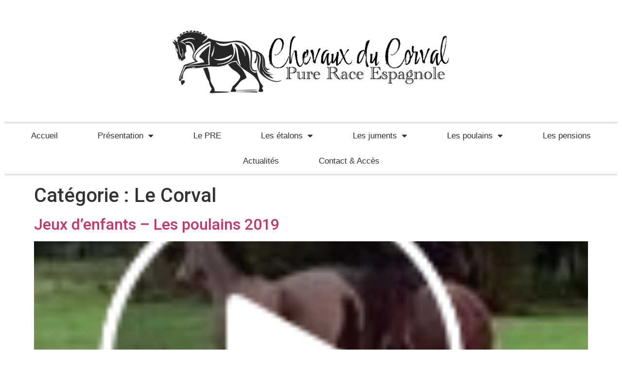

--- FILE ---
content_type: text/html; charset=UTF-8
request_url: https://www.corval.fr/category/le-corval/
body_size: 13470
content:

<!doctype html>
<html lang="fr-FR">
<head>
	<meta charset="UTF-8">
	<meta name="viewport" content="width=device-width, initial-scale=1">
	<link rel="profile" href="https://gmpg.org/xfn/11">
	<title>Le Corval &#8211; Chevaux du Corval, Elevage de Chevaux de Pure Race Espagnole</title>
<meta name='robots' content='max-image-preview:large' />
	<style>img:is([sizes="auto" i], [sizes^="auto," i]) { contain-intrinsic-size: 3000px 1500px }</style>
	<link rel="alternate" type="application/rss+xml" title="Chevaux du Corval, Elevage de Chevaux de Pure Race Espagnole &raquo; Flux" href="https://www.corval.fr/feed/" />
<link rel="alternate" type="application/rss+xml" title="Chevaux du Corval, Elevage de Chevaux de Pure Race Espagnole &raquo; Flux des commentaires" href="https://www.corval.fr/comments/feed/" />
<link rel="alternate" type="application/rss+xml" title="Chevaux du Corval, Elevage de Chevaux de Pure Race Espagnole &raquo; Flux de la catégorie Le Corval" href="https://www.corval.fr/category/le-corval/feed/" />
<script>
window._wpemojiSettings = {"baseUrl":"https:\/\/s.w.org\/images\/core\/emoji\/16.0.1\/72x72\/","ext":".png","svgUrl":"https:\/\/s.w.org\/images\/core\/emoji\/16.0.1\/svg\/","svgExt":".svg","source":{"concatemoji":"https:\/\/www.corval.fr\/wp-includes\/js\/wp-emoji-release.min.js?ver=6.8.3"}};
/*! This file is auto-generated */
!function(s,n){var o,i,e;function c(e){try{var t={supportTests:e,timestamp:(new Date).valueOf()};sessionStorage.setItem(o,JSON.stringify(t))}catch(e){}}function p(e,t,n){e.clearRect(0,0,e.canvas.width,e.canvas.height),e.fillText(t,0,0);var t=new Uint32Array(e.getImageData(0,0,e.canvas.width,e.canvas.height).data),a=(e.clearRect(0,0,e.canvas.width,e.canvas.height),e.fillText(n,0,0),new Uint32Array(e.getImageData(0,0,e.canvas.width,e.canvas.height).data));return t.every(function(e,t){return e===a[t]})}function u(e,t){e.clearRect(0,0,e.canvas.width,e.canvas.height),e.fillText(t,0,0);for(var n=e.getImageData(16,16,1,1),a=0;a<n.data.length;a++)if(0!==n.data[a])return!1;return!0}function f(e,t,n,a){switch(t){case"flag":return n(e,"\ud83c\udff3\ufe0f\u200d\u26a7\ufe0f","\ud83c\udff3\ufe0f\u200b\u26a7\ufe0f")?!1:!n(e,"\ud83c\udde8\ud83c\uddf6","\ud83c\udde8\u200b\ud83c\uddf6")&&!n(e,"\ud83c\udff4\udb40\udc67\udb40\udc62\udb40\udc65\udb40\udc6e\udb40\udc67\udb40\udc7f","\ud83c\udff4\u200b\udb40\udc67\u200b\udb40\udc62\u200b\udb40\udc65\u200b\udb40\udc6e\u200b\udb40\udc67\u200b\udb40\udc7f");case"emoji":return!a(e,"\ud83e\udedf")}return!1}function g(e,t,n,a){var r="undefined"!=typeof WorkerGlobalScope&&self instanceof WorkerGlobalScope?new OffscreenCanvas(300,150):s.createElement("canvas"),o=r.getContext("2d",{willReadFrequently:!0}),i=(o.textBaseline="top",o.font="600 32px Arial",{});return e.forEach(function(e){i[e]=t(o,e,n,a)}),i}function t(e){var t=s.createElement("script");t.src=e,t.defer=!0,s.head.appendChild(t)}"undefined"!=typeof Promise&&(o="wpEmojiSettingsSupports",i=["flag","emoji"],n.supports={everything:!0,everythingExceptFlag:!0},e=new Promise(function(e){s.addEventListener("DOMContentLoaded",e,{once:!0})}),new Promise(function(t){var n=function(){try{var e=JSON.parse(sessionStorage.getItem(o));if("object"==typeof e&&"number"==typeof e.timestamp&&(new Date).valueOf()<e.timestamp+604800&&"object"==typeof e.supportTests)return e.supportTests}catch(e){}return null}();if(!n){if("undefined"!=typeof Worker&&"undefined"!=typeof OffscreenCanvas&&"undefined"!=typeof URL&&URL.createObjectURL&&"undefined"!=typeof Blob)try{var e="postMessage("+g.toString()+"("+[JSON.stringify(i),f.toString(),p.toString(),u.toString()].join(",")+"));",a=new Blob([e],{type:"text/javascript"}),r=new Worker(URL.createObjectURL(a),{name:"wpTestEmojiSupports"});return void(r.onmessage=function(e){c(n=e.data),r.terminate(),t(n)})}catch(e){}c(n=g(i,f,p,u))}t(n)}).then(function(e){for(var t in e)n.supports[t]=e[t],n.supports.everything=n.supports.everything&&n.supports[t],"flag"!==t&&(n.supports.everythingExceptFlag=n.supports.everythingExceptFlag&&n.supports[t]);n.supports.everythingExceptFlag=n.supports.everythingExceptFlag&&!n.supports.flag,n.DOMReady=!1,n.readyCallback=function(){n.DOMReady=!0}}).then(function(){return e}).then(function(){var e;n.supports.everything||(n.readyCallback(),(e=n.source||{}).concatemoji?t(e.concatemoji):e.wpemoji&&e.twemoji&&(t(e.twemoji),t(e.wpemoji)))}))}((window,document),window._wpemojiSettings);
</script>
<style id='wp-emoji-styles-inline-css'>

	img.wp-smiley, img.emoji {
		display: inline !important;
		border: none !important;
		box-shadow: none !important;
		height: 1em !important;
		width: 1em !important;
		margin: 0 0.07em !important;
		vertical-align: -0.1em !important;
		background: none !important;
		padding: 0 !important;
	}
</style>
<link rel='stylesheet' id='wp-block-library-css' href='https://www.corval.fr/wp-includes/css/dist/block-library/style.min.css?ver=6.8.3' media='all' />
<style id='classic-theme-styles-inline-css'>
/*! This file is auto-generated */
.wp-block-button__link{color:#fff;background-color:#32373c;border-radius:9999px;box-shadow:none;text-decoration:none;padding:calc(.667em + 2px) calc(1.333em + 2px);font-size:1.125em}.wp-block-file__button{background:#32373c;color:#fff;text-decoration:none}
</style>
<style id='global-styles-inline-css'>
:root{--wp--preset--aspect-ratio--square: 1;--wp--preset--aspect-ratio--4-3: 4/3;--wp--preset--aspect-ratio--3-4: 3/4;--wp--preset--aspect-ratio--3-2: 3/2;--wp--preset--aspect-ratio--2-3: 2/3;--wp--preset--aspect-ratio--16-9: 16/9;--wp--preset--aspect-ratio--9-16: 9/16;--wp--preset--color--black: #000000;--wp--preset--color--cyan-bluish-gray: #abb8c3;--wp--preset--color--white: #ffffff;--wp--preset--color--pale-pink: #f78da7;--wp--preset--color--vivid-red: #cf2e2e;--wp--preset--color--luminous-vivid-orange: #ff6900;--wp--preset--color--luminous-vivid-amber: #fcb900;--wp--preset--color--light-green-cyan: #7bdcb5;--wp--preset--color--vivid-green-cyan: #00d084;--wp--preset--color--pale-cyan-blue: #8ed1fc;--wp--preset--color--vivid-cyan-blue: #0693e3;--wp--preset--color--vivid-purple: #9b51e0;--wp--preset--gradient--vivid-cyan-blue-to-vivid-purple: linear-gradient(135deg,rgba(6,147,227,1) 0%,rgb(155,81,224) 100%);--wp--preset--gradient--light-green-cyan-to-vivid-green-cyan: linear-gradient(135deg,rgb(122,220,180) 0%,rgb(0,208,130) 100%);--wp--preset--gradient--luminous-vivid-amber-to-luminous-vivid-orange: linear-gradient(135deg,rgba(252,185,0,1) 0%,rgba(255,105,0,1) 100%);--wp--preset--gradient--luminous-vivid-orange-to-vivid-red: linear-gradient(135deg,rgba(255,105,0,1) 0%,rgb(207,46,46) 100%);--wp--preset--gradient--very-light-gray-to-cyan-bluish-gray: linear-gradient(135deg,rgb(238,238,238) 0%,rgb(169,184,195) 100%);--wp--preset--gradient--cool-to-warm-spectrum: linear-gradient(135deg,rgb(74,234,220) 0%,rgb(151,120,209) 20%,rgb(207,42,186) 40%,rgb(238,44,130) 60%,rgb(251,105,98) 80%,rgb(254,248,76) 100%);--wp--preset--gradient--blush-light-purple: linear-gradient(135deg,rgb(255,206,236) 0%,rgb(152,150,240) 100%);--wp--preset--gradient--blush-bordeaux: linear-gradient(135deg,rgb(254,205,165) 0%,rgb(254,45,45) 50%,rgb(107,0,62) 100%);--wp--preset--gradient--luminous-dusk: linear-gradient(135deg,rgb(255,203,112) 0%,rgb(199,81,192) 50%,rgb(65,88,208) 100%);--wp--preset--gradient--pale-ocean: linear-gradient(135deg,rgb(255,245,203) 0%,rgb(182,227,212) 50%,rgb(51,167,181) 100%);--wp--preset--gradient--electric-grass: linear-gradient(135deg,rgb(202,248,128) 0%,rgb(113,206,126) 100%);--wp--preset--gradient--midnight: linear-gradient(135deg,rgb(2,3,129) 0%,rgb(40,116,252) 100%);--wp--preset--font-size--small: 13px;--wp--preset--font-size--medium: 20px;--wp--preset--font-size--large: 36px;--wp--preset--font-size--x-large: 42px;--wp--preset--spacing--20: 0.44rem;--wp--preset--spacing--30: 0.67rem;--wp--preset--spacing--40: 1rem;--wp--preset--spacing--50: 1.5rem;--wp--preset--spacing--60: 2.25rem;--wp--preset--spacing--70: 3.38rem;--wp--preset--spacing--80: 5.06rem;--wp--preset--shadow--natural: 6px 6px 9px rgba(0, 0, 0, 0.2);--wp--preset--shadow--deep: 12px 12px 50px rgba(0, 0, 0, 0.4);--wp--preset--shadow--sharp: 6px 6px 0px rgba(0, 0, 0, 0.2);--wp--preset--shadow--outlined: 6px 6px 0px -3px rgba(255, 255, 255, 1), 6px 6px rgba(0, 0, 0, 1);--wp--preset--shadow--crisp: 6px 6px 0px rgba(0, 0, 0, 1);}:where(.is-layout-flex){gap: 0.5em;}:where(.is-layout-grid){gap: 0.5em;}body .is-layout-flex{display: flex;}.is-layout-flex{flex-wrap: wrap;align-items: center;}.is-layout-flex > :is(*, div){margin: 0;}body .is-layout-grid{display: grid;}.is-layout-grid > :is(*, div){margin: 0;}:where(.wp-block-columns.is-layout-flex){gap: 2em;}:where(.wp-block-columns.is-layout-grid){gap: 2em;}:where(.wp-block-post-template.is-layout-flex){gap: 1.25em;}:where(.wp-block-post-template.is-layout-grid){gap: 1.25em;}.has-black-color{color: var(--wp--preset--color--black) !important;}.has-cyan-bluish-gray-color{color: var(--wp--preset--color--cyan-bluish-gray) !important;}.has-white-color{color: var(--wp--preset--color--white) !important;}.has-pale-pink-color{color: var(--wp--preset--color--pale-pink) !important;}.has-vivid-red-color{color: var(--wp--preset--color--vivid-red) !important;}.has-luminous-vivid-orange-color{color: var(--wp--preset--color--luminous-vivid-orange) !important;}.has-luminous-vivid-amber-color{color: var(--wp--preset--color--luminous-vivid-amber) !important;}.has-light-green-cyan-color{color: var(--wp--preset--color--light-green-cyan) !important;}.has-vivid-green-cyan-color{color: var(--wp--preset--color--vivid-green-cyan) !important;}.has-pale-cyan-blue-color{color: var(--wp--preset--color--pale-cyan-blue) !important;}.has-vivid-cyan-blue-color{color: var(--wp--preset--color--vivid-cyan-blue) !important;}.has-vivid-purple-color{color: var(--wp--preset--color--vivid-purple) !important;}.has-black-background-color{background-color: var(--wp--preset--color--black) !important;}.has-cyan-bluish-gray-background-color{background-color: var(--wp--preset--color--cyan-bluish-gray) !important;}.has-white-background-color{background-color: var(--wp--preset--color--white) !important;}.has-pale-pink-background-color{background-color: var(--wp--preset--color--pale-pink) !important;}.has-vivid-red-background-color{background-color: var(--wp--preset--color--vivid-red) !important;}.has-luminous-vivid-orange-background-color{background-color: var(--wp--preset--color--luminous-vivid-orange) !important;}.has-luminous-vivid-amber-background-color{background-color: var(--wp--preset--color--luminous-vivid-amber) !important;}.has-light-green-cyan-background-color{background-color: var(--wp--preset--color--light-green-cyan) !important;}.has-vivid-green-cyan-background-color{background-color: var(--wp--preset--color--vivid-green-cyan) !important;}.has-pale-cyan-blue-background-color{background-color: var(--wp--preset--color--pale-cyan-blue) !important;}.has-vivid-cyan-blue-background-color{background-color: var(--wp--preset--color--vivid-cyan-blue) !important;}.has-vivid-purple-background-color{background-color: var(--wp--preset--color--vivid-purple) !important;}.has-black-border-color{border-color: var(--wp--preset--color--black) !important;}.has-cyan-bluish-gray-border-color{border-color: var(--wp--preset--color--cyan-bluish-gray) !important;}.has-white-border-color{border-color: var(--wp--preset--color--white) !important;}.has-pale-pink-border-color{border-color: var(--wp--preset--color--pale-pink) !important;}.has-vivid-red-border-color{border-color: var(--wp--preset--color--vivid-red) !important;}.has-luminous-vivid-orange-border-color{border-color: var(--wp--preset--color--luminous-vivid-orange) !important;}.has-luminous-vivid-amber-border-color{border-color: var(--wp--preset--color--luminous-vivid-amber) !important;}.has-light-green-cyan-border-color{border-color: var(--wp--preset--color--light-green-cyan) !important;}.has-vivid-green-cyan-border-color{border-color: var(--wp--preset--color--vivid-green-cyan) !important;}.has-pale-cyan-blue-border-color{border-color: var(--wp--preset--color--pale-cyan-blue) !important;}.has-vivid-cyan-blue-border-color{border-color: var(--wp--preset--color--vivid-cyan-blue) !important;}.has-vivid-purple-border-color{border-color: var(--wp--preset--color--vivid-purple) !important;}.has-vivid-cyan-blue-to-vivid-purple-gradient-background{background: var(--wp--preset--gradient--vivid-cyan-blue-to-vivid-purple) !important;}.has-light-green-cyan-to-vivid-green-cyan-gradient-background{background: var(--wp--preset--gradient--light-green-cyan-to-vivid-green-cyan) !important;}.has-luminous-vivid-amber-to-luminous-vivid-orange-gradient-background{background: var(--wp--preset--gradient--luminous-vivid-amber-to-luminous-vivid-orange) !important;}.has-luminous-vivid-orange-to-vivid-red-gradient-background{background: var(--wp--preset--gradient--luminous-vivid-orange-to-vivid-red) !important;}.has-very-light-gray-to-cyan-bluish-gray-gradient-background{background: var(--wp--preset--gradient--very-light-gray-to-cyan-bluish-gray) !important;}.has-cool-to-warm-spectrum-gradient-background{background: var(--wp--preset--gradient--cool-to-warm-spectrum) !important;}.has-blush-light-purple-gradient-background{background: var(--wp--preset--gradient--blush-light-purple) !important;}.has-blush-bordeaux-gradient-background{background: var(--wp--preset--gradient--blush-bordeaux) !important;}.has-luminous-dusk-gradient-background{background: var(--wp--preset--gradient--luminous-dusk) !important;}.has-pale-ocean-gradient-background{background: var(--wp--preset--gradient--pale-ocean) !important;}.has-electric-grass-gradient-background{background: var(--wp--preset--gradient--electric-grass) !important;}.has-midnight-gradient-background{background: var(--wp--preset--gradient--midnight) !important;}.has-small-font-size{font-size: var(--wp--preset--font-size--small) !important;}.has-medium-font-size{font-size: var(--wp--preset--font-size--medium) !important;}.has-large-font-size{font-size: var(--wp--preset--font-size--large) !important;}.has-x-large-font-size{font-size: var(--wp--preset--font-size--x-large) !important;}
:where(.wp-block-post-template.is-layout-flex){gap: 1.25em;}:where(.wp-block-post-template.is-layout-grid){gap: 1.25em;}
:where(.wp-block-columns.is-layout-flex){gap: 2em;}:where(.wp-block-columns.is-layout-grid){gap: 2em;}
:root :where(.wp-block-pullquote){font-size: 1.5em;line-height: 1.6;}
</style>
<link rel='stylesheet' id='hello-elementor-css' href='https://www.corval.fr/wp-content/themes/hello-elementor/style.min.css?ver=3.1.1' media='all' />
<link rel='stylesheet' id='hello-elementor-theme-style-css' href='https://www.corval.fr/wp-content/themes/hello-elementor/theme.min.css?ver=3.1.1' media='all' />
<link rel='stylesheet' id='hello-elementor-header-footer-css' href='https://www.corval.fr/wp-content/themes/hello-elementor/header-footer.min.css?ver=3.1.1' media='all' />
<link rel='stylesheet' id='elementor-frontend-css' href='https://www.corval.fr/wp-content/plugins/elementor/assets/css/frontend.min.css?ver=3.25.10' media='all' />
<link rel='stylesheet' id='elementor-post-1338-css' href='https://www.corval.fr/wp-content/uploads/elementor/css/post-1338.css?ver=1733318217' media='all' />
<link rel='stylesheet' id='widget-image-css' href='https://www.corval.fr/wp-content/plugins/elementor/assets/css/widget-image.min.css?ver=3.25.10' media='all' />
<link rel='stylesheet' id='widget-nav-menu-css' href='https://www.corval.fr/wp-content/plugins/elementor-pro/assets/css/widget-nav-menu.min.css?ver=3.25.4' media='all' />
<link rel='stylesheet' id='widget-heading-css' href='https://www.corval.fr/wp-content/plugins/elementor/assets/css/widget-heading.min.css?ver=3.25.10' media='all' />
<link rel='stylesheet' id='widget-icon-list-css' href='https://www.corval.fr/wp-content/plugins/elementor/assets/css/widget-icon-list.min.css?ver=3.25.10' media='all' />
<link rel='stylesheet' id='widget-social-icons-css' href='https://www.corval.fr/wp-content/plugins/elementor/assets/css/widget-social-icons.min.css?ver=3.25.10' media='all' />
<link rel='stylesheet' id='e-apple-webkit-css' href='https://www.corval.fr/wp-content/plugins/elementor/assets/css/conditionals/apple-webkit.min.css?ver=3.25.10' media='all' />
<link rel='stylesheet' id='widget-form-css' href='https://www.corval.fr/wp-content/plugins/elementor-pro/assets/css/widget-form.min.css?ver=3.25.4' media='all' />
<link rel='stylesheet' id='widget-text-editor-css' href='https://www.corval.fr/wp-content/plugins/elementor/assets/css/widget-text-editor.min.css?ver=3.25.10' media='all' />
<link rel='stylesheet' id='elementor-icons-css' href='https://www.corval.fr/wp-content/plugins/elementor/assets/lib/eicons/css/elementor-icons.min.css?ver=5.32.0' media='all' />
<link rel='stylesheet' id='swiper-css' href='https://www.corval.fr/wp-content/plugins/elementor/assets/lib/swiper/v8/css/swiper.min.css?ver=8.4.5' media='all' />
<link rel='stylesheet' id='e-swiper-css' href='https://www.corval.fr/wp-content/plugins/elementor/assets/css/conditionals/e-swiper.min.css?ver=3.25.10' media='all' />
<link rel='stylesheet' id='e-popup-style-css' href='https://www.corval.fr/wp-content/plugins/elementor-pro/assets/css/conditionals/popup.min.css?ver=3.25.4' media='all' />
<link rel='stylesheet' id='elementor-post-1443-css' href='https://www.corval.fr/wp-content/uploads/elementor/css/post-1443.css?ver=1733318217' media='all' />
<link rel='stylesheet' id='elementor-post-1483-css' href='https://www.corval.fr/wp-content/uploads/elementor/css/post-1483.css?ver=1733318217' media='all' />
<link rel='stylesheet' id='google-fonts-1-css' href='https://fonts.googleapis.com/css?family=Open+Sans%3A100%2C100italic%2C200%2C200italic%2C300%2C300italic%2C400%2C400italic%2C500%2C500italic%2C600%2C600italic%2C700%2C700italic%2C800%2C800italic%2C900%2C900italic%7CRoboto%3A100%2C100italic%2C200%2C200italic%2C300%2C300italic%2C400%2C400italic%2C500%2C500italic%2C600%2C600italic%2C700%2C700italic%2C800%2C800italic%2C900%2C900italic&#038;display=auto&#038;ver=6.8.3' media='all' />
<link rel='stylesheet' id='elementor-icons-shared-0-css' href='https://www.corval.fr/wp-content/plugins/elementor/assets/lib/font-awesome/css/fontawesome.min.css?ver=5.15.3' media='all' />
<link rel='stylesheet' id='elementor-icons-fa-solid-css' href='https://www.corval.fr/wp-content/plugins/elementor/assets/lib/font-awesome/css/solid.min.css?ver=5.15.3' media='all' />
<link rel='stylesheet' id='elementor-icons-fa-brands-css' href='https://www.corval.fr/wp-content/plugins/elementor/assets/lib/font-awesome/css/brands.min.css?ver=5.15.3' media='all' />
<link rel="preconnect" href="https://fonts.gstatic.com/" crossorigin><script src="https://www.corval.fr/wp-includes/js/jquery/jquery.min.js?ver=3.7.1" id="jquery-core-js"></script>
<script src="https://www.corval.fr/wp-includes/js/jquery/jquery-migrate.min.js?ver=3.4.1" id="jquery-migrate-js"></script>
<link rel="https://api.w.org/" href="https://www.corval.fr/wp-json/" /><link rel="alternate" title="JSON" type="application/json" href="https://www.corval.fr/wp-json/wp/v2/categories/2" /><link rel="EditURI" type="application/rsd+xml" title="RSD" href="https://www.corval.fr/xmlrpc.php?rsd" />
<meta name="generator" content="WordPress 6.8.3" />
<meta name="generator" content="Elementor 3.25.10; features: additional_custom_breakpoints, e_optimized_control_loading; settings: css_print_method-external, google_font-enabled, font_display-auto">
			<style>
				.e-con.e-parent:nth-of-type(n+4):not(.e-lazyloaded):not(.e-no-lazyload),
				.e-con.e-parent:nth-of-type(n+4):not(.e-lazyloaded):not(.e-no-lazyload) * {
					background-image: none !important;
				}
				@media screen and (max-height: 1024px) {
					.e-con.e-parent:nth-of-type(n+3):not(.e-lazyloaded):not(.e-no-lazyload),
					.e-con.e-parent:nth-of-type(n+3):not(.e-lazyloaded):not(.e-no-lazyload) * {
						background-image: none !important;
					}
				}
				@media screen and (max-height: 640px) {
					.e-con.e-parent:nth-of-type(n+2):not(.e-lazyloaded):not(.e-no-lazyload),
					.e-con.e-parent:nth-of-type(n+2):not(.e-lazyloaded):not(.e-no-lazyload) * {
						background-image: none !important;
					}
				}
			</style>
			<link rel="icon" href="https://www.corval.fr/wp-content/uploads/2022/09/cropped-fer-32x32.jpg" sizes="32x32" />
<link rel="icon" href="https://www.corval.fr/wp-content/uploads/2022/09/cropped-fer-192x192.jpg" sizes="192x192" />
<link rel="apple-touch-icon" href="https://www.corval.fr/wp-content/uploads/2022/09/cropped-fer-180x180.jpg" />
<meta name="msapplication-TileImage" content="https://www.corval.fr/wp-content/uploads/2022/09/cropped-fer-270x270.jpg" />
</head>
<body class="archive category category-le-corval category-2 wp-custom-logo wp-theme-hello-elementor elementor-default elementor-kit-1338">


<a class="skip-link screen-reader-text" href="#content">Aller au contenu</a>

		<div data-elementor-type="header" data-elementor-id="1443" class="elementor elementor-1443 elementor-location-header" data-elementor-post-type="elementor_library">
					<section class="elementor-section elementor-top-section elementor-element elementor-element-58d30469 elementor-section-content-middle elementor-section-full_width elementor-section-height-default elementor-section-height-default" data-id="58d30469" data-element_type="section" data-settings="{&quot;background_background&quot;:&quot;classic&quot;}">
						<div class="elementor-container elementor-column-gap-no">
					<div class="elementor-column elementor-col-100 elementor-top-column elementor-element elementor-element-f338313" data-id="f338313" data-element_type="column">
			<div class="elementor-widget-wrap elementor-element-populated">
						<div class="elementor-element elementor-element-f8ce924 elementor-widget elementor-widget-theme-site-logo elementor-widget-image" data-id="f8ce924" data-element_type="widget" data-widget_type="theme-site-logo.default">
				<div class="elementor-widget-container">
									<a href="https://www.corval.fr">
			<img fetchpriority="high" width="2016" height="502" src="https://www.corval.fr/wp-content/uploads/2022/08/Logo_Chevaux_du_Corval_rect.png" class="attachment-full size-full wp-image-3658" alt="Les Chevaux du Corval - Elevage de chevaux de Pure Race Espagnole - PRE" srcset="https://www.corval.fr/wp-content/uploads/2022/08/Logo_Chevaux_du_Corval_rect.png 2016w, https://www.corval.fr/wp-content/uploads/2022/08/Logo_Chevaux_du_Corval_rect-300x75.png 300w, https://www.corval.fr/wp-content/uploads/2022/08/Logo_Chevaux_du_Corval_rect-1024x255.png 1024w, https://www.corval.fr/wp-content/uploads/2022/08/Logo_Chevaux_du_Corval_rect-768x191.png 768w, https://www.corval.fr/wp-content/uploads/2022/08/Logo_Chevaux_du_Corval_rect-1536x382.png 1536w" sizes="(max-width: 2016px) 100vw, 2016px" />				</a>
									</div>
				</div>
					</div>
		</div>
					</div>
		</section>
				<section class="elementor-section elementor-top-section elementor-element elementor-element-2e076e9 elementor-section-full_width elementor-section-height-default elementor-section-height-default" data-id="2e076e9" data-element_type="section">
						<div class="elementor-container elementor-column-gap-default">
					<div class="elementor-column elementor-col-100 elementor-top-column elementor-element elementor-element-8b3c9f5" data-id="8b3c9f5" data-element_type="column" data-settings="{&quot;background_background&quot;:&quot;classic&quot;}">
			<div class="elementor-widget-wrap elementor-element-populated">
						<div class="elementor-element elementor-element-73d9145c elementor-nav-menu__align-center elementor-nav-menu--dropdown-mobile elementor-nav-menu__text-align-aside elementor-widget elementor-widget-nav-menu" data-id="73d9145c" data-element_type="widget" data-settings="{&quot;layout&quot;:&quot;horizontal&quot;,&quot;submenu_icon&quot;:{&quot;value&quot;:&quot;&lt;i class=\&quot;fas fa-caret-down\&quot;&gt;&lt;\/i&gt;&quot;,&quot;library&quot;:&quot;fa-solid&quot;}}" data-widget_type="nav-menu.default">
				<div class="elementor-widget-container">
						<nav aria-label="Menu" class="elementor-nav-menu--main elementor-nav-menu__container elementor-nav-menu--layout-horizontal e--pointer-background e--animation-fade">
				<ul id="menu-1-73d9145c" class="elementor-nav-menu"><li class="menu-item menu-item-type-post_type menu-item-object-page menu-item-home menu-item-1550"><a href="https://www.corval.fr/" class="elementor-item">Accueil</a></li>
<li class="menu-item menu-item-type-post_type menu-item-object-page menu-item-has-children menu-item-1690"><a href="https://www.corval.fr/presentation-2/" class="elementor-item">Présentation</a>
<ul class="sub-menu elementor-nav-menu--dropdown">
	<li class="menu-item menu-item-type-post_type menu-item-object-page menu-item-1682"><a href="https://www.corval.fr/nous-connaitre-2/" class="elementor-sub-item">Nous connaître</a></li>
	<li class="menu-item menu-item-type-post_type menu-item-object-page menu-item-1689"><a href="https://www.corval.fr/elevage-corval/" class="elementor-sub-item">L’élevage</a></li>
	<li class="menu-item menu-item-type-post_type menu-item-object-page menu-item-1691"><a href="https://www.corval.fr/les-installations/" class="elementor-sub-item">Les installations</a></li>
</ul>
</li>
<li class="menu-item menu-item-type-post_type menu-item-object-page menu-item-1692"><a href="https://www.corval.fr/le-pre-2/" class="elementor-item">Le PRE</a></li>
<li class="menu-item menu-item-type-post_type menu-item-object-page menu-item-has-children menu-item-1693"><a href="https://www.corval.fr/les-etalons/" class="elementor-item">Les étalons</a>
<ul class="sub-menu elementor-nav-menu--dropdown">
	<li class="menu-item menu-item-type-post_type menu-item-object-page menu-item-1694"><a href="https://www.corval.fr/faraon-va/" class="elementor-sub-item">Faraon VA</a></li>
	<li class="menu-item menu-item-type-post_type menu-item-object-page menu-item-1696"><a href="https://www.corval.fr/jomeo-du-corval/" class="elementor-sub-item">Jomeo du Corval</a></li>
	<li class="menu-item menu-item-type-post_type menu-item-object-page menu-item-1697"><a href="https://www.corval.fr/copito-de-vinuela/" class="elementor-sub-item">Copito de Vinuela</a></li>
</ul>
</li>
<li class="menu-item menu-item-type-post_type menu-item-object-page menu-item-has-children menu-item-1688"><a href="https://www.corval.fr/les-juments/" class="elementor-item">Les juments</a>
<ul class="sub-menu elementor-nav-menu--dropdown">
	<li class="menu-item menu-item-type-post_type menu-item-object-page menu-item-1679"><a href="https://www.corval.fr/revuelta-gom/" class="elementor-sub-item">Revuelta Gom</a></li>
	<li class="menu-item menu-item-type-post_type menu-item-object-page menu-item-1680"><a href="https://www.corval.fr/remona-gom/" class="elementor-sub-item">Remona Gom</a></li>
	<li class="menu-item menu-item-type-post_type menu-item-object-page menu-item-1698"><a href="https://www.corval.fr/ibera-de-garrocha/" class="elementor-sub-item">Ibera de Garrocha</a></li>
	<li class="menu-item menu-item-type-post_type menu-item-object-page menu-item-4317"><a href="https://www.corval.fr/danzadora-gom/" class="elementor-sub-item">Danzadora Gom</a></li>
	<li class="menu-item menu-item-type-post_type menu-item-object-page menu-item-2263"><a href="https://www.corval.fr/seni-griega/" class="elementor-sub-item">Seni Griega</a></li>
	<li class="menu-item menu-item-type-post_type menu-item-object-page menu-item-1700"><a href="https://www.corval.fr/elena-de-la-plumeria/" class="elementor-sub-item">Elena de la Plumeria</a></li>
	<li class="menu-item menu-item-type-post_type menu-item-object-page menu-item-1684"><a href="https://www.corval.fr/lobrega-gom/" class="elementor-sub-item">Lobrega Gom</a></li>
	<li class="menu-item menu-item-type-post_type menu-item-object-page menu-item-3019"><a href="https://www.corval.fr/libertad-du-corval/" class="elementor-sub-item">Libertad du Corval</a></li>
	<li class="menu-item menu-item-type-post_type menu-item-object-page menu-item-3020"><a href="https://www.corval.fr/leyenda_corval/" class="elementor-sub-item">Leyenda du Corval</a></li>
	<li class="menu-item menu-item-type-post_type menu-item-object-page menu-item-4084"><a href="https://www.corval.fr/utrerana-k/" class="elementor-sub-item">Utrerana K</a></li>
	<li class="menu-item menu-item-type-post_type menu-item-object-page menu-item-4188"><a href="https://www.corval.fr/nobleza-cel/" class="elementor-sub-item">Nobleza Cel</a></li>
	<li class="menu-item menu-item-type-post_type menu-item-object-page menu-item-3018"><a href="https://www.corval.fr/nieve_du_corval/" class="elementor-sub-item">Nieve du Corval</a></li>
</ul>
</li>
<li class="menu-item menu-item-type-post_type menu-item-object-page menu-item-has-children menu-item-2243"><a href="https://www.corval.fr/les-poulains/" class="elementor-item">Les poulains</a>
<ul class="sub-menu elementor-nav-menu--dropdown">
	<li class="menu-item menu-item-type-post_type menu-item-object-page menu-item-3932"><a href="https://www.corval.fr/onyx-du-corval/" class="elementor-sub-item">Onyx du Corval</a></li>
	<li class="menu-item menu-item-type-post_type menu-item-object-page menu-item-3017"><a href="https://www.corval.fr/nieve_du_corval/" class="elementor-sub-item">Nieve du Corval</a></li>
	<li class="menu-item menu-item-type-post_type menu-item-object-page menu-item-1683"><a href="https://www.corval.fr/maestro-du-corval/" class="elementor-sub-item">Maestro du Corval</a></li>
	<li class="menu-item menu-item-type-post_type menu-item-object-page menu-item-1703"><a href="https://www.corval.fr/leyenda_corval/" class="elementor-sub-item">Leyenda du Corval</a></li>
	<li class="menu-item menu-item-type-post_type menu-item-object-page menu-item-1685"><a href="https://www.corval.fr/libertad-du-corval/" class="elementor-sub-item">Libertad du Corval</a></li>
	<li class="menu-item menu-item-type-post_type menu-item-object-page menu-item-1706"><a href="https://www.corval.fr/khaleesi-du-corval/" class="elementor-sub-item">Khaleesi du Corval</a></li>
	<li class="menu-item menu-item-type-post_type menu-item-object-page menu-item-1704"><a href="https://www.corval.fr/jomeo-du-corval/" class="elementor-sub-item">Jomeo du Corval</a></li>
	<li class="menu-item menu-item-type-post_type menu-item-object-page menu-item-1705"><a href="https://www.corval.fr/just-me-du-corval/" class="elementor-sub-item">Just Me du Corval</a></li>
	<li class="menu-item menu-item-type-post_type menu-item-object-page menu-item-1707"><a href="https://www.corval.fr/jugador-du-corval/" class="elementor-sub-item">Jugador du Corval</a></li>
	<li class="menu-item menu-item-type-post_type menu-item-object-page menu-item-1695"><a href="https://www.corval.fr/guapo-du-corval/" class="elementor-sub-item">Guapo du Corval</a></li>
</ul>
</li>
<li class="menu-item menu-item-type-post_type menu-item-object-page menu-item-1687"><a href="https://www.corval.fr/les-pensions/" class="elementor-item">Les pensions</a></li>
<li class="menu-item menu-item-type-post_type menu-item-object-page menu-item-2572"><a href="https://www.corval.fr/actualites-2/" class="elementor-item">Actualités</a></li>
<li class="menu-item menu-item-type-post_type menu-item-object-page menu-item-1708"><a href="https://www.corval.fr/contact/" class="elementor-item">Contact &#038; Accès</a></li>
</ul>			</nav>
						<nav class="elementor-nav-menu--dropdown elementor-nav-menu__container" aria-hidden="true">
				<ul id="menu-2-73d9145c" class="elementor-nav-menu"><li class="menu-item menu-item-type-post_type menu-item-object-page menu-item-home menu-item-1550"><a href="https://www.corval.fr/" class="elementor-item" tabindex="-1">Accueil</a></li>
<li class="menu-item menu-item-type-post_type menu-item-object-page menu-item-has-children menu-item-1690"><a href="https://www.corval.fr/presentation-2/" class="elementor-item" tabindex="-1">Présentation</a>
<ul class="sub-menu elementor-nav-menu--dropdown">
	<li class="menu-item menu-item-type-post_type menu-item-object-page menu-item-1682"><a href="https://www.corval.fr/nous-connaitre-2/" class="elementor-sub-item" tabindex="-1">Nous connaître</a></li>
	<li class="menu-item menu-item-type-post_type menu-item-object-page menu-item-1689"><a href="https://www.corval.fr/elevage-corval/" class="elementor-sub-item" tabindex="-1">L’élevage</a></li>
	<li class="menu-item menu-item-type-post_type menu-item-object-page menu-item-1691"><a href="https://www.corval.fr/les-installations/" class="elementor-sub-item" tabindex="-1">Les installations</a></li>
</ul>
</li>
<li class="menu-item menu-item-type-post_type menu-item-object-page menu-item-1692"><a href="https://www.corval.fr/le-pre-2/" class="elementor-item" tabindex="-1">Le PRE</a></li>
<li class="menu-item menu-item-type-post_type menu-item-object-page menu-item-has-children menu-item-1693"><a href="https://www.corval.fr/les-etalons/" class="elementor-item" tabindex="-1">Les étalons</a>
<ul class="sub-menu elementor-nav-menu--dropdown">
	<li class="menu-item menu-item-type-post_type menu-item-object-page menu-item-1694"><a href="https://www.corval.fr/faraon-va/" class="elementor-sub-item" tabindex="-1">Faraon VA</a></li>
	<li class="menu-item menu-item-type-post_type menu-item-object-page menu-item-1696"><a href="https://www.corval.fr/jomeo-du-corval/" class="elementor-sub-item" tabindex="-1">Jomeo du Corval</a></li>
	<li class="menu-item menu-item-type-post_type menu-item-object-page menu-item-1697"><a href="https://www.corval.fr/copito-de-vinuela/" class="elementor-sub-item" tabindex="-1">Copito de Vinuela</a></li>
</ul>
</li>
<li class="menu-item menu-item-type-post_type menu-item-object-page menu-item-has-children menu-item-1688"><a href="https://www.corval.fr/les-juments/" class="elementor-item" tabindex="-1">Les juments</a>
<ul class="sub-menu elementor-nav-menu--dropdown">
	<li class="menu-item menu-item-type-post_type menu-item-object-page menu-item-1679"><a href="https://www.corval.fr/revuelta-gom/" class="elementor-sub-item" tabindex="-1">Revuelta Gom</a></li>
	<li class="menu-item menu-item-type-post_type menu-item-object-page menu-item-1680"><a href="https://www.corval.fr/remona-gom/" class="elementor-sub-item" tabindex="-1">Remona Gom</a></li>
	<li class="menu-item menu-item-type-post_type menu-item-object-page menu-item-1698"><a href="https://www.corval.fr/ibera-de-garrocha/" class="elementor-sub-item" tabindex="-1">Ibera de Garrocha</a></li>
	<li class="menu-item menu-item-type-post_type menu-item-object-page menu-item-4317"><a href="https://www.corval.fr/danzadora-gom/" class="elementor-sub-item" tabindex="-1">Danzadora Gom</a></li>
	<li class="menu-item menu-item-type-post_type menu-item-object-page menu-item-2263"><a href="https://www.corval.fr/seni-griega/" class="elementor-sub-item" tabindex="-1">Seni Griega</a></li>
	<li class="menu-item menu-item-type-post_type menu-item-object-page menu-item-1700"><a href="https://www.corval.fr/elena-de-la-plumeria/" class="elementor-sub-item" tabindex="-1">Elena de la Plumeria</a></li>
	<li class="menu-item menu-item-type-post_type menu-item-object-page menu-item-1684"><a href="https://www.corval.fr/lobrega-gom/" class="elementor-sub-item" tabindex="-1">Lobrega Gom</a></li>
	<li class="menu-item menu-item-type-post_type menu-item-object-page menu-item-3019"><a href="https://www.corval.fr/libertad-du-corval/" class="elementor-sub-item" tabindex="-1">Libertad du Corval</a></li>
	<li class="menu-item menu-item-type-post_type menu-item-object-page menu-item-3020"><a href="https://www.corval.fr/leyenda_corval/" class="elementor-sub-item" tabindex="-1">Leyenda du Corval</a></li>
	<li class="menu-item menu-item-type-post_type menu-item-object-page menu-item-4084"><a href="https://www.corval.fr/utrerana-k/" class="elementor-sub-item" tabindex="-1">Utrerana K</a></li>
	<li class="menu-item menu-item-type-post_type menu-item-object-page menu-item-4188"><a href="https://www.corval.fr/nobleza-cel/" class="elementor-sub-item" tabindex="-1">Nobleza Cel</a></li>
	<li class="menu-item menu-item-type-post_type menu-item-object-page menu-item-3018"><a href="https://www.corval.fr/nieve_du_corval/" class="elementor-sub-item" tabindex="-1">Nieve du Corval</a></li>
</ul>
</li>
<li class="menu-item menu-item-type-post_type menu-item-object-page menu-item-has-children menu-item-2243"><a href="https://www.corval.fr/les-poulains/" class="elementor-item" tabindex="-1">Les poulains</a>
<ul class="sub-menu elementor-nav-menu--dropdown">
	<li class="menu-item menu-item-type-post_type menu-item-object-page menu-item-3932"><a href="https://www.corval.fr/onyx-du-corval/" class="elementor-sub-item" tabindex="-1">Onyx du Corval</a></li>
	<li class="menu-item menu-item-type-post_type menu-item-object-page menu-item-3017"><a href="https://www.corval.fr/nieve_du_corval/" class="elementor-sub-item" tabindex="-1">Nieve du Corval</a></li>
	<li class="menu-item menu-item-type-post_type menu-item-object-page menu-item-1683"><a href="https://www.corval.fr/maestro-du-corval/" class="elementor-sub-item" tabindex="-1">Maestro du Corval</a></li>
	<li class="menu-item menu-item-type-post_type menu-item-object-page menu-item-1703"><a href="https://www.corval.fr/leyenda_corval/" class="elementor-sub-item" tabindex="-1">Leyenda du Corval</a></li>
	<li class="menu-item menu-item-type-post_type menu-item-object-page menu-item-1685"><a href="https://www.corval.fr/libertad-du-corval/" class="elementor-sub-item" tabindex="-1">Libertad du Corval</a></li>
	<li class="menu-item menu-item-type-post_type menu-item-object-page menu-item-1706"><a href="https://www.corval.fr/khaleesi-du-corval/" class="elementor-sub-item" tabindex="-1">Khaleesi du Corval</a></li>
	<li class="menu-item menu-item-type-post_type menu-item-object-page menu-item-1704"><a href="https://www.corval.fr/jomeo-du-corval/" class="elementor-sub-item" tabindex="-1">Jomeo du Corval</a></li>
	<li class="menu-item menu-item-type-post_type menu-item-object-page menu-item-1705"><a href="https://www.corval.fr/just-me-du-corval/" class="elementor-sub-item" tabindex="-1">Just Me du Corval</a></li>
	<li class="menu-item menu-item-type-post_type menu-item-object-page menu-item-1707"><a href="https://www.corval.fr/jugador-du-corval/" class="elementor-sub-item" tabindex="-1">Jugador du Corval</a></li>
	<li class="menu-item menu-item-type-post_type menu-item-object-page menu-item-1695"><a href="https://www.corval.fr/guapo-du-corval/" class="elementor-sub-item" tabindex="-1">Guapo du Corval</a></li>
</ul>
</li>
<li class="menu-item menu-item-type-post_type menu-item-object-page menu-item-1687"><a href="https://www.corval.fr/les-pensions/" class="elementor-item" tabindex="-1">Les pensions</a></li>
<li class="menu-item menu-item-type-post_type menu-item-object-page menu-item-2572"><a href="https://www.corval.fr/actualites-2/" class="elementor-item" tabindex="-1">Actualités</a></li>
<li class="menu-item menu-item-type-post_type menu-item-object-page menu-item-1708"><a href="https://www.corval.fr/contact/" class="elementor-item" tabindex="-1">Contact &#038; Accès</a></li>
</ul>			</nav>
				</div>
				</div>
					</div>
		</div>
					</div>
		</section>
				</div>
		<main id="content" class="site-main">

			<div class="page-header">
			<h1 class="entry-title">Catégorie : <span>Le Corval</span></h1>		</div>
	
	<div class="page-content">
					<article class="post">
				<h2 class="entry-title"><a href="https://www.corval.fr/2020/01/20/jeux-denfants-les-poulains-2019/">Jeux d&rsquo;enfants &#8211; Les poulains 2019</a></h2><a href="https://www.corval.fr/2020/01/20/jeux-denfants-les-poulains-2019/"><img width="121" height="114" src="https://www.corval.fr/wp-content/uploads/2020/01/Capture-d’écran-2020-01-20-à-10.58.09.png" class="attachment-large size-large wp-post-image" alt="" decoding="async" /></a><p>Vidéo présentant nos 3 poulains 2019 en train de jouer ensemble : Jugador, Just Me et Jomeo du Corval</p>
			</article>
					<article class="post">
				<h2 class="entry-title"><a href="https://www.corval.fr/2019/07/20/jugador-et-jomeo-du-corval-3-mois/">Jugador et Jomeo du Corval &#8211; 3 mois</a></h2><a href="https://www.corval.fr/2019/07/20/jugador-et-jomeo-du-corval-3-mois/"><img width="155" height="143" src="https://www.corval.fr/wp-content/uploads/2020/01/Capture-d’écran-2020-01-20-à-11.02.17.png" class="attachment-large size-large wp-post-image" alt="" decoding="async" /></a><p>Vidéo de 2 de nos bébés 2019 avec leur maman, Jugador et Jomeo du Corval, 3 mois https://www.youtube.com/watch?v=NoUQ-FDEm8Q&#038;t=62s</p>
			</article>
					<article class="post">
				<h2 class="entry-title"><a href="https://www.corval.fr/2016/11/22/les-chevaux-iberiques-a-lhonneur-dans-cheval-magazine-hors-serie-n-35-octobre-2016/">Les chevaux ibériques à l&rsquo;honneur dans Cheval Magazine Hors Série  N° 35 &#8211; Octobre 2016</a></h2><a href="https://www.corval.fr/2016/11/22/les-chevaux-iberiques-a-lhonneur-dans-cheval-magazine-hors-serie-n-35-octobre-2016/"><img width="243" height="238" src="https://www.corval.fr/wp-content/uploads/2016/11/chevaux_iberiques_cheval_magazine-1-e1479809692221.jpg" class="attachment-large size-large wp-post-image" alt="Les chevaux ibériques à l&#039;honneur dans Cheval Magazine Hors Série" decoding="async" /></a><p>Les chevaux ibériques à l&rsquo;honneur dans Cheval Magazine Hors-série n°35 &#8211; Octobre 2016 Les chevaux ibériques à l&rsquo;honneur dans Cheval Magazine Hors Série Cheval Magazine a publié le 7 octobre un&nbsp; Hors-Série ayant pour thème : « les prédispositions des races pour les différentes disciplines Equestres ». Le hors-série est divisé en plusieurs parties en [&hellip;]</p>
			</article>
					<article class="post">
				<h2 class="entry-title"><a href="https://www.corval.fr/2016/02/22/aece/">AECE</a></h2><a href="https://www.corval.fr/2016/02/22/aece/"><img width="800" height="608" src="https://www.corval.fr/wp-content/uploads/2016/02/AECE_logo_RVB_300dpi-1024x778.jpg" class="attachment-large size-large wp-post-image" alt="" decoding="async" srcset="https://www.corval.fr/wp-content/uploads/2016/02/AECE_logo_RVB_300dpi-1024x778.jpg 1024w, https://www.corval.fr/wp-content/uploads/2016/02/AECE_logo_RVB_300dpi-300x228.jpg 300w, https://www.corval.fr/wp-content/uploads/2016/02/AECE_logo_RVB_300dpi-768x584.jpg 768w, https://www.corval.fr/wp-content/uploads/2016/02/AECE_logo_RVB_300dpi-1536x1167.jpg 1536w, https://www.corval.fr/wp-content/uploads/2016/02/AECE_logo_RVB_300dpi.jpg 1790w" sizes="(max-width: 800px) 100vw, 800px" /></a><p>L’Élevage du Corval est fière d&rsquo;être officiellement membre éleveur de l&rsquo;AECE (AECE Association Française des Eleveurs de Chevaux de Pure Race Espagnols ) Depuis 1986, date de sa création, l’Association Française des Eleveurs de Chevaux de Pure Race Espagnole partage avec les autorités  de tutelle (Haras Nationaux &#8211; SIRE) et le berceau de race (ANCCE), [&hellip;]</p>
			</article>
					<article class="post">
				<h2 class="entry-title"><a href="https://www.corval.fr/2015/07/07/54/">Rencontres Equestres de Beaucaire 2015</a></h2><a href="https://www.corval.fr/2015/07/07/54/"><img width="300" height="214" src="https://www.corval.fr/wp-content/uploads/2015/07/beaucaire.jpg" class="attachment-large size-large wp-post-image" alt="" decoding="async" /></a><p>Les rencontres équestres de Beaucaire Nous sommes ravis d&rsquo;avoir pu participer aux Rencontres Equestres de Beaucaire, un grand moment de passion ou nous avons eu le plaisir de rencontrer des gens formidables et des chevaux magnifiques ! Nous ne pouvions pas ne pas être présents au plus grand rassemblement de chevaux ibériques de France, et [&hellip;]</p>
			</article>
					<article class="post">
				<h2 class="entry-title"><a href="https://www.corval.fr/2015/05/06/association-des-eleveurs-de-chevaux-de-lyonne/">Association des Eleveurs de Chevaux de l&rsquo;Yonne</a></h2><a href="https://www.corval.fr/2015/05/06/association-des-eleveurs-de-chevaux-de-lyonne/"><img width="570" height="570" src="https://www.corval.fr/wp-content/uploads/2015/05/conseil_cheval.png" class="attachment-large size-large wp-post-image" alt="" decoding="async" srcset="https://www.corval.fr/wp-content/uploads/2015/05/conseil_cheval.png 570w, https://www.corval.fr/wp-content/uploads/2015/05/conseil_cheval-300x300.png 300w, https://www.corval.fr/wp-content/uploads/2015/05/conseil_cheval-150x150.png 150w" sizes="(max-width: 570px) 100vw, 570px" /></a><p>Nous sommes heureux d&rsquo;avoir&nbsp;adhéré&nbsp;et participé à l&rsquo;AG de l&rsquo;Association des Eleveurs de Chevaux de l&rsquo;Yonne.&nbsp; Il est très important pour nous de faire connaître les chevaux de Pure Race Espagnole, et d&rsquo;en représenter les éleveurs en Bourgogne ! Bientôt, nous aurons le plaisir de vous retrouver lors des différentes manifestations, et peut être pour commencer [&hellip;]</p>
			</article>
					<article class="post">
				<h2 class="entry-title"><a href="https://www.corval.fr/2015/05/05/bonjour-tout-le-monde/">Élevage de Chevaux de Pure Race Espagnole du Corval</a></h2><a href="https://www.corval.fr/2015/05/05/bonjour-tout-le-monde/"><img width="800" height="533" src="https://www.corval.fr/wp-content/uploads/2015/05/Revuelta_gom5.png" class="attachment-large size-large wp-post-image" alt="Chevaux du Corval, Elevage de chevaux de Pure Race Espagnole -- Poulinière étalon saillie jument cheval hongre poulain pouliche dressage sport mci aece spectacle" decoding="async" srcset="https://www.corval.fr/wp-content/uploads/2015/05/Revuelta_gom5.png 800w, https://www.corval.fr/wp-content/uploads/2015/05/Revuelta_gom5-300x200.png 300w, https://www.corval.fr/wp-content/uploads/2015/05/Revuelta_gom5-450x300.png 450w" sizes="(max-width: 800px) 100vw, 800px" /></a><p>Bienvenue sur notre site internet qui a pour but de vous présenter les chevaux de notre élevage. Vous y retrouverez des présentations plus détaillés de nos poulinières et de nos étalons ainsi que de nos pouliches et poulains, à la vente ou non. Situés dans l&rsquo;Yonne, à 1h30 de Paris, nous serons ravis de vous [&hellip;]</p>
			</article>
			</div>

	
</main>
		<div data-elementor-type="footer" data-elementor-id="1483" class="elementor elementor-1483 elementor-location-footer" data-elementor-post-type="elementor_library">
					<footer class="elementor-section elementor-top-section elementor-element elementor-element-4c7e8a95 elementor-section-full_width elementor-section-stretched elementor-section-height-default elementor-section-height-default" data-id="4c7e8a95" data-element_type="section" data-settings="{&quot;background_background&quot;:&quot;classic&quot;,&quot;stretch_section&quot;:&quot;section-stretched&quot;}">
						<div class="elementor-container elementor-column-gap-default">
					<div class="elementor-column elementor-col-100 elementor-top-column elementor-element elementor-element-1b2ae1f9" data-id="1b2ae1f9" data-element_type="column">
			<div class="elementor-widget-wrap elementor-element-populated">
						<section class="elementor-section elementor-inner-section elementor-element elementor-element-6188ae5c elementor-section-full_width elementor-section-height-default elementor-section-height-default" data-id="6188ae5c" data-element_type="section">
						<div class="elementor-container elementor-column-gap-default">
					<div class="elementor-column elementor-col-25 elementor-inner-column elementor-element elementor-element-1404a14c" data-id="1404a14c" data-element_type="column">
			<div class="elementor-widget-wrap elementor-element-populated">
						<div class="elementor-element elementor-element-1fb4824a elementor-widget elementor-widget-heading" data-id="1fb4824a" data-element_type="widget" data-widget_type="heading.default">
				<div class="elementor-widget-container">
			<h4 class="elementor-heading-title elementor-size-default">Informations utiles</h4>		</div>
				</div>
				<div class="elementor-element elementor-element-98cd1ce elementor-align-left elementor-icon-list--layout-traditional elementor-list-item-link-full_width elementor-widget elementor-widget-icon-list" data-id="98cd1ce" data-element_type="widget" data-widget_type="icon-list.default">
				<div class="elementor-widget-container">
					<ul class="elementor-icon-list-items">
							<li class="elementor-icon-list-item">
											<a href="https://www.chevauxdelyonne.com/">

											<span class="elementor-icon-list-text">Membre du Syndicat des Éleveurs de chevaux l'Yonne</span>
											</a>
									</li>
								<li class="elementor-icon-list-item">
											<a href="https://www.aece-pre.fr/">

											<span class="elementor-icon-list-text">Membre de l'AECE</span>
											</a>
									</li>
								<li class="elementor-icon-list-item">
											<a href="https://www.ancce-belgica.be/accueil/">

											<span class="elementor-icon-list-text">Membre de l'ANCCE Belgique</span>
											</a>
									</li>
						</ul>
				</div>
				</div>
					</div>
		</div>
				<div class="elementor-column elementor-col-25 elementor-inner-column elementor-element elementor-element-33f5e16b" data-id="33f5e16b" data-element_type="column">
			<div class="elementor-widget-wrap elementor-element-populated">
						<div class="elementor-element elementor-element-4a98ab36 elementor-widget elementor-widget-heading" data-id="4a98ab36" data-element_type="widget" data-widget_type="heading.default">
				<div class="elementor-widget-container">
			<h4 class="elementor-heading-title elementor-size-default">Menu</h4>		</div>
				</div>
				<div class="elementor-element elementor-element-ccafc3b elementor-nav-menu__align-start elementor-nav-menu--dropdown-tablet elementor-nav-menu__text-align-aside elementor-nav-menu--toggle elementor-nav-menu--burger elementor-widget elementor-widget-nav-menu" data-id="ccafc3b" data-element_type="widget" data-settings="{&quot;layout&quot;:&quot;vertical&quot;,&quot;submenu_icon&quot;:{&quot;value&quot;:&quot;&lt;i class=\&quot;fas fa-caret-down\&quot;&gt;&lt;\/i&gt;&quot;,&quot;library&quot;:&quot;fa-solid&quot;},&quot;toggle&quot;:&quot;burger&quot;}" data-widget_type="nav-menu.default">
				<div class="elementor-widget-container">
						<nav aria-label="Menu" class="elementor-nav-menu--main elementor-nav-menu__container elementor-nav-menu--layout-vertical e--pointer-underline e--animation-fade">
				<ul id="menu-1-ccafc3b" class="elementor-nav-menu sm-vertical"><li class="menu-item menu-item-type-custom menu-item-object-custom menu-item-home menu-item-406"><a href="http://www.corval.fr" class="elementor-item">Accueil</a></li>
<li class="menu-item menu-item-type-post_type menu-item-object-page menu-item-has-children menu-item-2322"><a href="https://www.corval.fr/presentation-2/" class="elementor-item">Présentation</a>
<ul class="sub-menu elementor-nav-menu--dropdown">
	<li class="menu-item menu-item-type-post_type menu-item-object-page menu-item-2323"><a href="https://www.corval.fr/nous-connaitre-2/" class="elementor-sub-item">Nous connaître</a></li>
	<li class="menu-item menu-item-type-post_type menu-item-object-page menu-item-2324"><a href="https://www.corval.fr/les-installations/" class="elementor-sub-item">Les installations</a></li>
</ul>
</li>
<li class="menu-item menu-item-type-post_type menu-item-object-page menu-item-2325"><a href="https://www.corval.fr/les-etalons/" class="elementor-item">Les étalons</a></li>
<li class="menu-item menu-item-type-post_type menu-item-object-page menu-item-2326"><a href="https://www.corval.fr/les-poulains/" class="elementor-item">Les poulains</a></li>
<li class="menu-item menu-item-type-post_type menu-item-object-page menu-item-2327"><a href="https://www.corval.fr/les-juments/" class="elementor-item">Les juments</a></li>
<li class="menu-item menu-item-type-post_type menu-item-object-page menu-item-2328"><a href="https://www.corval.fr/les-pensions/" class="elementor-item">Les pensions</a></li>
<li class="menu-item menu-item-type-post_type menu-item-object-page menu-item-2565"><a href="https://www.corval.fr/actualites-2/" class="elementor-item">Actualités</a></li>
<li class="menu-item menu-item-type-post_type menu-item-object-page menu-item-2329"><a href="https://www.corval.fr/contact/" class="elementor-item">Contact &#038; accès</a></li>
</ul>			</nav>
					<div class="elementor-menu-toggle" role="button" tabindex="0" aria-label="Permuter le menu" aria-expanded="false">
			<i aria-hidden="true" role="presentation" class="elementor-menu-toggle__icon--open eicon-menu-bar"></i><i aria-hidden="true" role="presentation" class="elementor-menu-toggle__icon--close eicon-close"></i>			<span class="elementor-screen-only">Menu</span>
		</div>
					<nav class="elementor-nav-menu--dropdown elementor-nav-menu__container" aria-hidden="true">
				<ul id="menu-2-ccafc3b" class="elementor-nav-menu sm-vertical"><li class="menu-item menu-item-type-custom menu-item-object-custom menu-item-home menu-item-406"><a href="http://www.corval.fr" class="elementor-item" tabindex="-1">Accueil</a></li>
<li class="menu-item menu-item-type-post_type menu-item-object-page menu-item-has-children menu-item-2322"><a href="https://www.corval.fr/presentation-2/" class="elementor-item" tabindex="-1">Présentation</a>
<ul class="sub-menu elementor-nav-menu--dropdown">
	<li class="menu-item menu-item-type-post_type menu-item-object-page menu-item-2323"><a href="https://www.corval.fr/nous-connaitre-2/" class="elementor-sub-item" tabindex="-1">Nous connaître</a></li>
	<li class="menu-item menu-item-type-post_type menu-item-object-page menu-item-2324"><a href="https://www.corval.fr/les-installations/" class="elementor-sub-item" tabindex="-1">Les installations</a></li>
</ul>
</li>
<li class="menu-item menu-item-type-post_type menu-item-object-page menu-item-2325"><a href="https://www.corval.fr/les-etalons/" class="elementor-item" tabindex="-1">Les étalons</a></li>
<li class="menu-item menu-item-type-post_type menu-item-object-page menu-item-2326"><a href="https://www.corval.fr/les-poulains/" class="elementor-item" tabindex="-1">Les poulains</a></li>
<li class="menu-item menu-item-type-post_type menu-item-object-page menu-item-2327"><a href="https://www.corval.fr/les-juments/" class="elementor-item" tabindex="-1">Les juments</a></li>
<li class="menu-item menu-item-type-post_type menu-item-object-page menu-item-2328"><a href="https://www.corval.fr/les-pensions/" class="elementor-item" tabindex="-1">Les pensions</a></li>
<li class="menu-item menu-item-type-post_type menu-item-object-page menu-item-2565"><a href="https://www.corval.fr/actualites-2/" class="elementor-item" tabindex="-1">Actualités</a></li>
<li class="menu-item menu-item-type-post_type menu-item-object-page menu-item-2329"><a href="https://www.corval.fr/contact/" class="elementor-item" tabindex="-1">Contact &#038; accès</a></li>
</ul>			</nav>
				</div>
				</div>
					</div>
		</div>
				<div class="elementor-column elementor-col-25 elementor-inner-column elementor-element elementor-element-69d15beb" data-id="69d15beb" data-element_type="column">
			<div class="elementor-widget-wrap elementor-element-populated">
						<div class="elementor-element elementor-element-7c682c82 elementor-widget elementor-widget-heading" data-id="7c682c82" data-element_type="widget" data-widget_type="heading.default">
				<div class="elementor-widget-container">
			<h4 class="elementor-heading-title elementor-size-default">Suivez-nous sur les réseaux sociaux !</h4>		</div>
				</div>
				<div class="elementor-element elementor-element-686e513 e-grid-align-left elementor-shape-rounded elementor-grid-0 elementor-widget elementor-widget-social-icons" data-id="686e513" data-element_type="widget" data-widget_type="social-icons.default">
				<div class="elementor-widget-container">
					<div class="elementor-social-icons-wrapper elementor-grid">
							<span class="elementor-grid-item">
					<a class="elementor-icon elementor-social-icon elementor-social-icon-facebook elementor-repeater-item-a705ed4" href="https://www.facebook.com/chevauxducorval" target="_blank">
						<span class="elementor-screen-only">Facebook</span>
						<i class="fab fa-facebook"></i>					</a>
				</span>
							<span class="elementor-grid-item">
					<a class="elementor-icon elementor-social-icon elementor-social-icon-instagram elementor-repeater-item-e5ca125" href="https://www.instagram.com/challenge/?next=/privacy/checks/%253Fnext%253Dhttps%25253A%25252F%25252Fwww.instagram.com%25252Fcorvalpre%25253F__coig_restricted%25253D1" target="_blank">
						<span class="elementor-screen-only">Instagram</span>
						<i class="fab fa-instagram"></i>					</a>
				</span>
							<span class="elementor-grid-item">
					<a class="elementor-icon elementor-social-icon elementor-social-icon-envelope elementor-repeater-item-4f02a21" href="mailto:contact@corval.fr" target="_blank">
						<span class="elementor-screen-only">Envelope</span>
						<i class="fas fa-envelope"></i>					</a>
				</span>
					</div>
				</div>
				</div>
					</div>
		</div>
				<div class="elementor-column elementor-col-25 elementor-inner-column elementor-element elementor-element-3be49466" data-id="3be49466" data-element_type="column">
			<div class="elementor-widget-wrap elementor-element-populated">
						<div class="elementor-element elementor-element-52674ad6 elementor-button-align-start elementor-widget elementor-widget-form" data-id="52674ad6" data-element_type="widget" data-settings="{&quot;step_next_label&quot;:&quot;Next&quot;,&quot;step_previous_label&quot;:&quot;Previous&quot;,&quot;step_type&quot;:&quot;number_text&quot;,&quot;step_icon_shape&quot;:&quot;circle&quot;}" data-widget_type="form.default">
				<div class="elementor-widget-container">
					<form class="elementor-form" method="post" name="New Form">
			<input type="hidden" name="post_id" value="1483"/>
			<input type="hidden" name="form_id" value="52674ad6"/>
			<input type="hidden" name="referer_title" value="Le Corval" />

			
			<div class="elementor-form-fields-wrapper elementor-labels-above">
								<div class="elementor-field-type-email elementor-field-group elementor-column elementor-field-group-email elementor-col-100 elementor-field-required">
												<label for="form-field-email" class="elementor-field-label">
								Votre Email (obligatoire)							</label>
														<input size="1" type="email" name="form_fields[email]" id="form-field-email" class="elementor-field elementor-size-md  elementor-field-textual" required="required" aria-required="true">
											</div>
								<div class="elementor-field-type-text elementor-field-group elementor-column elementor-field-group-field_1d7349c elementor-col-100">
												<label for="form-field-field_1d7349c" class="elementor-field-label">
								Votre message							</label>
														<input size="1" type="text" name="form_fields[field_1d7349c]" id="form-field-field_1d7349c" class="elementor-field elementor-size-md  elementor-field-textual">
											</div>
								<div class="elementor-field-type-recaptcha elementor-field-group elementor-column elementor-field-group-field_0f997a3 elementor-col-100">
					<div class="elementor-field" id="form-field-field_0f997a3"><div class="elementor-g-recaptcha" data-sitekey="6LcF1YEiAAAAAK8tOkvsgnMYPxfvJzuYo5wTpv1w" data-type="v2_checkbox" data-theme="light" data-size="normal"></div></div>				</div>
								<div class="elementor-field-group elementor-column elementor-field-type-submit elementor-col-100 e-form__buttons">
					<button class="elementor-button elementor-size-md" type="submit">
						<span class="elementor-button-content-wrapper">
																						<span class="elementor-button-text">Envoyer</span>
													</span>
					</button>
				</div>
			</div>
		</form>
				</div>
				</div>
					</div>
		</div>
					</div>
		</section>
					</div>
		</div>
					</div>
		</footer>
				<section class="elementor-section elementor-top-section elementor-element elementor-element-24d118f elementor-section-full_width elementor-section-height-default elementor-section-height-default" data-id="24d118f" data-element_type="section">
						<div class="elementor-container elementor-column-gap-default">
					<div class="elementor-column elementor-col-33 elementor-top-column elementor-element elementor-element-5ebfcd8" data-id="5ebfcd8" data-element_type="column">
			<div class="elementor-widget-wrap elementor-element-populated">
						<div class="elementor-element elementor-element-6374965 elementor-widget elementor-widget-text-editor" data-id="6374965" data-element_type="widget" data-widget_type="text-editor.default">
				<div class="elementor-widget-container">
							<p>Site créé par<span style="text-decoration: underline;"> <a style="text-decoration: underline;" href="https://ad-elite.fr/sites-webprint/" target="_blank" rel="noopener">Ad&rsquo;Elite</a></span></p>						</div>
				</div>
					</div>
		</div>
				<div class="elementor-column elementor-col-33 elementor-top-column elementor-element elementor-element-09b5cce" data-id="09b5cce" data-element_type="column">
			<div class="elementor-widget-wrap elementor-element-populated">
						<div class="elementor-element elementor-element-159a71e elementor-widget elementor-widget-image" data-id="159a71e" data-element_type="widget" data-widget_type="image.default">
				<div class="elementor-widget-container">
													<img width="150" height="150" src="https://www.corval.fr/wp-content/uploads/2022/09/fer-150x150.jpg" class="attachment-thumbnail size-thumbnail wp-image-1856" alt="" />													</div>
				</div>
					</div>
		</div>
				<div class="elementor-column elementor-col-33 elementor-top-column elementor-element elementor-element-26b5da1" data-id="26b5da1" data-element_type="column">
			<div class="elementor-widget-wrap elementor-element-populated">
						<div class="elementor-element elementor-element-1845f1f5 elementor-widget elementor-widget-heading" data-id="1845f1f5" data-element_type="widget" data-widget_type="heading.default">
				<div class="elementor-widget-container">
			<p class="elementor-heading-title elementor-size-default">Chevaux du Corval, Elevage de Chevaux de Pure Race Espagnole  <br>Copyright 2022 © Tous droits réservés</p>		</div>
				</div>
					</div>
		</div>
					</div>
		</section>
				</div>
		
<script type="speculationrules">
{"prefetch":[{"source":"document","where":{"and":[{"href_matches":"\/*"},{"not":{"href_matches":["\/wp-*.php","\/wp-admin\/*","\/wp-content\/uploads\/*","\/wp-content\/*","\/wp-content\/plugins\/*","\/wp-content\/themes\/hello-elementor\/*","\/*\\?(.+)"]}},{"not":{"selector_matches":"a[rel~=\"nofollow\"]"}},{"not":{"selector_matches":".no-prefetch, .no-prefetch a"}}]},"eagerness":"conservative"}]}
</script>
			<script type='text/javascript'>
				const lazyloadRunObserver = () => {
					const lazyloadBackgrounds = document.querySelectorAll( `.e-con.e-parent:not(.e-lazyloaded)` );
					const lazyloadBackgroundObserver = new IntersectionObserver( ( entries ) => {
						entries.forEach( ( entry ) => {
							if ( entry.isIntersecting ) {
								let lazyloadBackground = entry.target;
								if( lazyloadBackground ) {
									lazyloadBackground.classList.add( 'e-lazyloaded' );
								}
								lazyloadBackgroundObserver.unobserve( entry.target );
							}
						});
					}, { rootMargin: '200px 0px 200px 0px' } );
					lazyloadBackgrounds.forEach( ( lazyloadBackground ) => {
						lazyloadBackgroundObserver.observe( lazyloadBackground );
					} );
				};
				const events = [
					'DOMContentLoaded',
					'elementor/lazyload/observe',
				];
				events.forEach( ( event ) => {
					document.addEventListener( event, lazyloadRunObserver );
				} );
			</script>
			<script src="https://www.corval.fr/wp-content/themes/hello-elementor/assets/js/hello-frontend.min.js?ver=3.1.1" id="hello-theme-frontend-js"></script>
<script src="https://www.corval.fr/wp-content/plugins/elementor-pro/assets/lib/smartmenus/jquery.smartmenus.min.js?ver=1.2.1" id="smartmenus-js"></script>
<script id="wpfront-scroll-top-js-extra">
var wpfront_scroll_top_data = {"data":{"css":"#wpfront-scroll-top-container{display:none;position:fixed;cursor:pointer;z-index:9999;opacity:0}#wpfront-scroll-top-container div.text-holder{padding:3px 10px;border-radius:3px;-webkit-border-radius:3px;-webkit-box-shadow:4px 4px 5px 0 rgba(50,50,50,.5);-moz-box-shadow:4px 4px 5px 0 rgba(50,50,50,.5);box-shadow:4px 4px 5px 0 rgba(50,50,50,.5)}#wpfront-scroll-top-container a{outline-style:none;box-shadow:none;text-decoration:none}#wpfront-scroll-top-container {right: 20px;bottom: 20px;}        #wpfront-scroll-top-container img {\n            width: auto;\n            height: auto;\n        }\n        ","html":"<div id=\"wpfront-scroll-top-container\"><img src=\"https:\/\/www.corval.fr\/wp-content\/plugins\/wpfront-scroll-top\/images\/icons\/1.png\" alt=\"\" title=\"\" \/><\/div>","data":{"hide_iframe":false,"button_fade_duration":200,"auto_hide":false,"auto_hide_after":2,"scroll_offset":100,"button_opacity":0.8,"button_action":"top","button_action_element_selector":"","button_action_container_selector":"html, body","button_action_element_offset":"0","scroll_duration":400}}};
</script>
<script src="https://www.corval.fr/wp-content/plugins/wpfront-scroll-top/js/wpfront-scroll-top.min.js?ver=2.2.10081" id="wpfront-scroll-top-js" async="async" defer="defer"></script>
<script src="https://www.google.com/recaptcha/api.js?render=explicit&amp;ver=3.25.4" id="elementor-recaptcha-api-js"></script>
<script src="https://www.corval.fr/wp-content/plugins/elementor-pro/assets/js/webpack-pro.runtime.min.js?ver=3.25.4" id="elementor-pro-webpack-runtime-js"></script>
<script src="https://www.corval.fr/wp-content/plugins/elementor/assets/js/webpack.runtime.min.js?ver=3.25.10" id="elementor-webpack-runtime-js"></script>
<script src="https://www.corval.fr/wp-content/plugins/elementor/assets/js/frontend-modules.min.js?ver=3.25.10" id="elementor-frontend-modules-js"></script>
<script src="https://www.corval.fr/wp-includes/js/dist/hooks.min.js?ver=4d63a3d491d11ffd8ac6" id="wp-hooks-js"></script>
<script src="https://www.corval.fr/wp-includes/js/dist/i18n.min.js?ver=5e580eb46a90c2b997e6" id="wp-i18n-js"></script>
<script id="wp-i18n-js-after">
wp.i18n.setLocaleData( { 'text direction\u0004ltr': [ 'ltr' ] } );
</script>
<script id="elementor-pro-frontend-js-before">
var ElementorProFrontendConfig = {"ajaxurl":"https:\/\/www.corval.fr\/wp-admin\/admin-ajax.php","nonce":"f9ccd8f959","urls":{"assets":"https:\/\/www.corval.fr\/wp-content\/plugins\/elementor-pro\/assets\/","rest":"https:\/\/www.corval.fr\/wp-json\/"},"settings":{"lazy_load_background_images":true},"popup":{"hasPopUps":false},"shareButtonsNetworks":{"facebook":{"title":"Facebook","has_counter":true},"twitter":{"title":"Twitter"},"linkedin":{"title":"LinkedIn","has_counter":true},"pinterest":{"title":"Pinterest","has_counter":true},"reddit":{"title":"Reddit","has_counter":true},"vk":{"title":"VK","has_counter":true},"odnoklassniki":{"title":"OK","has_counter":true},"tumblr":{"title":"Tumblr"},"digg":{"title":"Digg"},"skype":{"title":"Skype"},"stumbleupon":{"title":"StumbleUpon","has_counter":true},"mix":{"title":"Mix"},"telegram":{"title":"Telegram"},"pocket":{"title":"Pocket","has_counter":true},"xing":{"title":"XING","has_counter":true},"whatsapp":{"title":"WhatsApp"},"email":{"title":"Email"},"print":{"title":"Print"},"x-twitter":{"title":"X"},"threads":{"title":"Threads"}},"facebook_sdk":{"lang":"fr_FR","app_id":""},"lottie":{"defaultAnimationUrl":"https:\/\/www.corval.fr\/wp-content\/plugins\/elementor-pro\/modules\/lottie\/assets\/animations\/default.json"}};
</script>
<script src="https://www.corval.fr/wp-content/plugins/elementor-pro/assets/js/frontend.min.js?ver=3.25.4" id="elementor-pro-frontend-js"></script>
<script src="https://www.corval.fr/wp-includes/js/jquery/ui/core.min.js?ver=1.13.3" id="jquery-ui-core-js"></script>
<script id="elementor-frontend-js-before">
var elementorFrontendConfig = {"environmentMode":{"edit":false,"wpPreview":false,"isScriptDebug":false},"i18n":{"shareOnFacebook":"Partager sur Facebook","shareOnTwitter":"Partager sur Twitter","pinIt":"L\u2019\u00e9pingler","download":"T\u00e9l\u00e9charger","downloadImage":"T\u00e9l\u00e9charger une image","fullscreen":"Plein \u00e9cran","zoom":"Zoom","share":"Partager","playVideo":"Lire la vid\u00e9o","previous":"Pr\u00e9c\u00e9dent","next":"Suivant","close":"Fermer","a11yCarouselWrapperAriaLabel":"Carousel | Scroll horizontal: Fl\u00e8che gauche & droite","a11yCarouselPrevSlideMessage":"Diapositive pr\u00e9c\u00e9dente","a11yCarouselNextSlideMessage":"Diapositive suivante","a11yCarouselFirstSlideMessage":"Ceci est la premi\u00e8re diapositive","a11yCarouselLastSlideMessage":"Ceci est la derni\u00e8re diapositive","a11yCarouselPaginationBulletMessage":"Aller \u00e0 la diapositive"},"is_rtl":false,"breakpoints":{"xs":0,"sm":480,"md":768,"lg":1025,"xl":1440,"xxl":1600},"responsive":{"breakpoints":{"mobile":{"label":"Portrait mobile","value":767,"default_value":767,"direction":"max","is_enabled":true},"mobile_extra":{"label":"Mobile Paysage","value":880,"default_value":880,"direction":"max","is_enabled":false},"tablet":{"label":"Tablette en mode portrait","value":1024,"default_value":1024,"direction":"max","is_enabled":true},"tablet_extra":{"label":"Tablette en mode paysage","value":1200,"default_value":1200,"direction":"max","is_enabled":false},"laptop":{"label":"Portable","value":1366,"default_value":1366,"direction":"max","is_enabled":false},"widescreen":{"label":"\u00c9cran large","value":2400,"default_value":2400,"direction":"min","is_enabled":false}},"hasCustomBreakpoints":false},"version":"3.25.10","is_static":false,"experimentalFeatures":{"additional_custom_breakpoints":true,"e_swiper_latest":true,"e_nested_atomic_repeaters":true,"e_optimized_control_loading":true,"e_onboarding":true,"e_css_smooth_scroll":true,"theme_builder_v2":true,"hello-theme-header-footer":true,"home_screen":true,"landing-pages":true,"nested-elements":true,"editor_v2":true,"link-in-bio":true,"floating-buttons":true},"urls":{"assets":"https:\/\/www.corval.fr\/wp-content\/plugins\/elementor\/assets\/","ajaxurl":"https:\/\/www.corval.fr\/wp-admin\/admin-ajax.php","uploadUrl":"https:\/\/www.corval.fr\/wp-content\/uploads"},"nonces":{"floatingButtonsClickTracking":"a2efbb4243"},"swiperClass":"swiper","settings":{"editorPreferences":[]},"kit":{"active_breakpoints":["viewport_mobile","viewport_tablet"],"global_image_lightbox":"yes","lightbox_enable_counter":"yes","lightbox_enable_fullscreen":"yes","lightbox_enable_zoom":"yes","lightbox_enable_share":"yes","lightbox_title_src":"title","lightbox_description_src":"description","hello_header_logo_type":"logo","hello_header_menu_layout":"horizontal","hello_footer_logo_type":"logo"},"post":{"id":0,"title":"Le Corval &#8211; Chevaux du Corval, Elevage de Chevaux de Pure Race Espagnole","excerpt":""}};
</script>
<script src="https://www.corval.fr/wp-content/plugins/elementor/assets/js/frontend.min.js?ver=3.25.10" id="elementor-frontend-js"></script>
<script src="https://www.corval.fr/wp-content/plugins/elementor-pro/assets/js/elements-handlers.min.js?ver=3.25.4" id="pro-elements-handlers-js"></script>

</body>
</html>


--- FILE ---
content_type: text/html; charset=utf-8
request_url: https://www.google.com/recaptcha/api2/anchor?ar=1&k=6LcF1YEiAAAAAK8tOkvsgnMYPxfvJzuYo5wTpv1w&co=aHR0cHM6Ly93d3cuY29ydmFsLmZyOjQ0Mw..&hl=en&type=v2_checkbox&v=TkacYOdEJbdB_JjX802TMer9&theme=light&size=normal&anchor-ms=20000&execute-ms=15000&cb=i4hz0hn6m9zi
body_size: 45681
content:
<!DOCTYPE HTML><html dir="ltr" lang="en"><head><meta http-equiv="Content-Type" content="text/html; charset=UTF-8">
<meta http-equiv="X-UA-Compatible" content="IE=edge">
<title>reCAPTCHA</title>
<style type="text/css">
/* cyrillic-ext */
@font-face {
  font-family: 'Roboto';
  font-style: normal;
  font-weight: 400;
  src: url(//fonts.gstatic.com/s/roboto/v18/KFOmCnqEu92Fr1Mu72xKKTU1Kvnz.woff2) format('woff2');
  unicode-range: U+0460-052F, U+1C80-1C8A, U+20B4, U+2DE0-2DFF, U+A640-A69F, U+FE2E-FE2F;
}
/* cyrillic */
@font-face {
  font-family: 'Roboto';
  font-style: normal;
  font-weight: 400;
  src: url(//fonts.gstatic.com/s/roboto/v18/KFOmCnqEu92Fr1Mu5mxKKTU1Kvnz.woff2) format('woff2');
  unicode-range: U+0301, U+0400-045F, U+0490-0491, U+04B0-04B1, U+2116;
}
/* greek-ext */
@font-face {
  font-family: 'Roboto';
  font-style: normal;
  font-weight: 400;
  src: url(//fonts.gstatic.com/s/roboto/v18/KFOmCnqEu92Fr1Mu7mxKKTU1Kvnz.woff2) format('woff2');
  unicode-range: U+1F00-1FFF;
}
/* greek */
@font-face {
  font-family: 'Roboto';
  font-style: normal;
  font-weight: 400;
  src: url(//fonts.gstatic.com/s/roboto/v18/KFOmCnqEu92Fr1Mu4WxKKTU1Kvnz.woff2) format('woff2');
  unicode-range: U+0370-0377, U+037A-037F, U+0384-038A, U+038C, U+038E-03A1, U+03A3-03FF;
}
/* vietnamese */
@font-face {
  font-family: 'Roboto';
  font-style: normal;
  font-weight: 400;
  src: url(//fonts.gstatic.com/s/roboto/v18/KFOmCnqEu92Fr1Mu7WxKKTU1Kvnz.woff2) format('woff2');
  unicode-range: U+0102-0103, U+0110-0111, U+0128-0129, U+0168-0169, U+01A0-01A1, U+01AF-01B0, U+0300-0301, U+0303-0304, U+0308-0309, U+0323, U+0329, U+1EA0-1EF9, U+20AB;
}
/* latin-ext */
@font-face {
  font-family: 'Roboto';
  font-style: normal;
  font-weight: 400;
  src: url(//fonts.gstatic.com/s/roboto/v18/KFOmCnqEu92Fr1Mu7GxKKTU1Kvnz.woff2) format('woff2');
  unicode-range: U+0100-02BA, U+02BD-02C5, U+02C7-02CC, U+02CE-02D7, U+02DD-02FF, U+0304, U+0308, U+0329, U+1D00-1DBF, U+1E00-1E9F, U+1EF2-1EFF, U+2020, U+20A0-20AB, U+20AD-20C0, U+2113, U+2C60-2C7F, U+A720-A7FF;
}
/* latin */
@font-face {
  font-family: 'Roboto';
  font-style: normal;
  font-weight: 400;
  src: url(//fonts.gstatic.com/s/roboto/v18/KFOmCnqEu92Fr1Mu4mxKKTU1Kg.woff2) format('woff2');
  unicode-range: U+0000-00FF, U+0131, U+0152-0153, U+02BB-02BC, U+02C6, U+02DA, U+02DC, U+0304, U+0308, U+0329, U+2000-206F, U+20AC, U+2122, U+2191, U+2193, U+2212, U+2215, U+FEFF, U+FFFD;
}
/* cyrillic-ext */
@font-face {
  font-family: 'Roboto';
  font-style: normal;
  font-weight: 500;
  src: url(//fonts.gstatic.com/s/roboto/v18/KFOlCnqEu92Fr1MmEU9fCRc4AMP6lbBP.woff2) format('woff2');
  unicode-range: U+0460-052F, U+1C80-1C8A, U+20B4, U+2DE0-2DFF, U+A640-A69F, U+FE2E-FE2F;
}
/* cyrillic */
@font-face {
  font-family: 'Roboto';
  font-style: normal;
  font-weight: 500;
  src: url(//fonts.gstatic.com/s/roboto/v18/KFOlCnqEu92Fr1MmEU9fABc4AMP6lbBP.woff2) format('woff2');
  unicode-range: U+0301, U+0400-045F, U+0490-0491, U+04B0-04B1, U+2116;
}
/* greek-ext */
@font-face {
  font-family: 'Roboto';
  font-style: normal;
  font-weight: 500;
  src: url(//fonts.gstatic.com/s/roboto/v18/KFOlCnqEu92Fr1MmEU9fCBc4AMP6lbBP.woff2) format('woff2');
  unicode-range: U+1F00-1FFF;
}
/* greek */
@font-face {
  font-family: 'Roboto';
  font-style: normal;
  font-weight: 500;
  src: url(//fonts.gstatic.com/s/roboto/v18/KFOlCnqEu92Fr1MmEU9fBxc4AMP6lbBP.woff2) format('woff2');
  unicode-range: U+0370-0377, U+037A-037F, U+0384-038A, U+038C, U+038E-03A1, U+03A3-03FF;
}
/* vietnamese */
@font-face {
  font-family: 'Roboto';
  font-style: normal;
  font-weight: 500;
  src: url(//fonts.gstatic.com/s/roboto/v18/KFOlCnqEu92Fr1MmEU9fCxc4AMP6lbBP.woff2) format('woff2');
  unicode-range: U+0102-0103, U+0110-0111, U+0128-0129, U+0168-0169, U+01A0-01A1, U+01AF-01B0, U+0300-0301, U+0303-0304, U+0308-0309, U+0323, U+0329, U+1EA0-1EF9, U+20AB;
}
/* latin-ext */
@font-face {
  font-family: 'Roboto';
  font-style: normal;
  font-weight: 500;
  src: url(//fonts.gstatic.com/s/roboto/v18/KFOlCnqEu92Fr1MmEU9fChc4AMP6lbBP.woff2) format('woff2');
  unicode-range: U+0100-02BA, U+02BD-02C5, U+02C7-02CC, U+02CE-02D7, U+02DD-02FF, U+0304, U+0308, U+0329, U+1D00-1DBF, U+1E00-1E9F, U+1EF2-1EFF, U+2020, U+20A0-20AB, U+20AD-20C0, U+2113, U+2C60-2C7F, U+A720-A7FF;
}
/* latin */
@font-face {
  font-family: 'Roboto';
  font-style: normal;
  font-weight: 500;
  src: url(//fonts.gstatic.com/s/roboto/v18/KFOlCnqEu92Fr1MmEU9fBBc4AMP6lQ.woff2) format('woff2');
  unicode-range: U+0000-00FF, U+0131, U+0152-0153, U+02BB-02BC, U+02C6, U+02DA, U+02DC, U+0304, U+0308, U+0329, U+2000-206F, U+20AC, U+2122, U+2191, U+2193, U+2212, U+2215, U+FEFF, U+FFFD;
}
/* cyrillic-ext */
@font-face {
  font-family: 'Roboto';
  font-style: normal;
  font-weight: 900;
  src: url(//fonts.gstatic.com/s/roboto/v18/KFOlCnqEu92Fr1MmYUtfCRc4AMP6lbBP.woff2) format('woff2');
  unicode-range: U+0460-052F, U+1C80-1C8A, U+20B4, U+2DE0-2DFF, U+A640-A69F, U+FE2E-FE2F;
}
/* cyrillic */
@font-face {
  font-family: 'Roboto';
  font-style: normal;
  font-weight: 900;
  src: url(//fonts.gstatic.com/s/roboto/v18/KFOlCnqEu92Fr1MmYUtfABc4AMP6lbBP.woff2) format('woff2');
  unicode-range: U+0301, U+0400-045F, U+0490-0491, U+04B0-04B1, U+2116;
}
/* greek-ext */
@font-face {
  font-family: 'Roboto';
  font-style: normal;
  font-weight: 900;
  src: url(//fonts.gstatic.com/s/roboto/v18/KFOlCnqEu92Fr1MmYUtfCBc4AMP6lbBP.woff2) format('woff2');
  unicode-range: U+1F00-1FFF;
}
/* greek */
@font-face {
  font-family: 'Roboto';
  font-style: normal;
  font-weight: 900;
  src: url(//fonts.gstatic.com/s/roboto/v18/KFOlCnqEu92Fr1MmYUtfBxc4AMP6lbBP.woff2) format('woff2');
  unicode-range: U+0370-0377, U+037A-037F, U+0384-038A, U+038C, U+038E-03A1, U+03A3-03FF;
}
/* vietnamese */
@font-face {
  font-family: 'Roboto';
  font-style: normal;
  font-weight: 900;
  src: url(//fonts.gstatic.com/s/roboto/v18/KFOlCnqEu92Fr1MmYUtfCxc4AMP6lbBP.woff2) format('woff2');
  unicode-range: U+0102-0103, U+0110-0111, U+0128-0129, U+0168-0169, U+01A0-01A1, U+01AF-01B0, U+0300-0301, U+0303-0304, U+0308-0309, U+0323, U+0329, U+1EA0-1EF9, U+20AB;
}
/* latin-ext */
@font-face {
  font-family: 'Roboto';
  font-style: normal;
  font-weight: 900;
  src: url(//fonts.gstatic.com/s/roboto/v18/KFOlCnqEu92Fr1MmYUtfChc4AMP6lbBP.woff2) format('woff2');
  unicode-range: U+0100-02BA, U+02BD-02C5, U+02C7-02CC, U+02CE-02D7, U+02DD-02FF, U+0304, U+0308, U+0329, U+1D00-1DBF, U+1E00-1E9F, U+1EF2-1EFF, U+2020, U+20A0-20AB, U+20AD-20C0, U+2113, U+2C60-2C7F, U+A720-A7FF;
}
/* latin */
@font-face {
  font-family: 'Roboto';
  font-style: normal;
  font-weight: 900;
  src: url(//fonts.gstatic.com/s/roboto/v18/KFOlCnqEu92Fr1MmYUtfBBc4AMP6lQ.woff2) format('woff2');
  unicode-range: U+0000-00FF, U+0131, U+0152-0153, U+02BB-02BC, U+02C6, U+02DA, U+02DC, U+0304, U+0308, U+0329, U+2000-206F, U+20AC, U+2122, U+2191, U+2193, U+2212, U+2215, U+FEFF, U+FFFD;
}

</style>
<link rel="stylesheet" type="text/css" href="https://www.gstatic.com/recaptcha/releases/TkacYOdEJbdB_JjX802TMer9/styles__ltr.css">
<script nonce="XR1jATmsJKBTRo6XQTy28w" type="text/javascript">window['__recaptcha_api'] = 'https://www.google.com/recaptcha/api2/';</script>
<script type="text/javascript" src="https://www.gstatic.com/recaptcha/releases/TkacYOdEJbdB_JjX802TMer9/recaptcha__en.js" nonce="XR1jATmsJKBTRo6XQTy28w">
      
    </script></head>
<body><div id="rc-anchor-alert" class="rc-anchor-alert"></div>
<input type="hidden" id="recaptcha-token" value="[base64]">
<script type="text/javascript" nonce="XR1jATmsJKBTRo6XQTy28w">
      recaptcha.anchor.Main.init("[\x22ainput\x22,[\x22bgdata\x22,\x22\x22,\[base64]/[base64]/[base64]/[base64]/[base64]/[base64]/[base64]/[base64]/[base64]/[base64]/[base64]\x22,\[base64]\\u003d\x22,\x22G8KUw5twCcKBEcOdfworw7DCt8Kbw6LDhWjDmA/[base64]/DgMOaXDxswo8HwqTCqyIxaQXDgxPCgMOKwrbCvBJVPcKNP8OcwpjDg33CtELCqcKUCkgLw49yC2PDpsOPSsOtw5XDh1LCtsKYw5Y8T3hOw5zCjcOfwp0jw5XDhHXDmCfDkWkpw6bDj8Kqw4/DhMKTw67CuSArw68vaMKXKnTCsR/DnlQLwr0qOHUvIMKswplBEEsQQlTCsA3CvMKMJ8KSZ0rCsjAKw5Faw6TCrXVTw5IwXQfCi8KSwr1ow7XCqsO0fVQuwpjDssKKw5JONsO2w4pew4DDqMOwwpw4w5RYw4zCmsOfVivDkhDCuMOaf0l3wp9XJlDDiMKqI8KWw7Nlw5t7w7HDj8KTw61gwrfCq8O/w7nCkUNHZxXCjcKowp/DtERDw5hpwrfCtHNkwrvCm27DusK3w519w43DusOUwocScMO6EcOlwoDDgcKjwrVldm4qw5h+w7XCtirChQQVTR0wKnzCgcKZS8K1woN/[base64]/CtE4uSlTDvCoJwrfCuwIAN8O7D0ZxZsKPwqLDssOew6LDiHsvT8K2McKoM8Oiw6cxIcK7OsKnwqrDs27Ct8Ocwq5iwofCpTU3FnTChMORwpl0O3c/w5Rzw7M7QsKmw7DCgWofw6wGPgfDtMK+w7xvw6fDgsKXe8KhWyZ+Pjtwb8OEwp/Ch8KCQQBsw6olw47DoMOMw4Ezw7jDjgk+w4HCjgHCnUXCisKIwrkEwrTCvcOfwr8jw5XDj8OJw4/Ds8OqQ8O4E3rDvXU7wp/ClcKiwo98wrDDvMOlw6IpERTDv8O8w60JwrdwwrDCmBNHw5ggwo7DmWNzwoZUCk/ChsKEw6EgL3wpwq3ClMO0KEBJPMK9w68Hw4J6cRJVTMOfwrcJH285aBkxwpBhdcODw6R4wrEew5fClcKuw7tfZ8KEX2rDnMOgw5/CrMKhw7J9J8OPTsOfw7zClDV/BcKvwqDDkcKcwr5GwpPDrRciSMOwVmc3OcO/[base64]/[base64]/GV4Yw6LCpXo6wpzDtHDCvBHDkiLCoXptwqnDjsOfw43CsMOFw7g2Q8OgO8KPQ8KcSHzChMKbdD1jwrTChlRBwqpAOCcOY1cgw5TDlcOPwrjDgMOowqVEw7FIPhU7w5ttLj/DiMOZw6jDmMONw5vCrSjDoXI7w5zCucOYAMOGYT3DklXDhm/CiMK4Xl8AS2vCiGrDrsKowoJKSTkpw7/DgDgDX1rCoU/DgA8UdR3ChMKnWsO6SRJ5wo9oFsOow7Q1Vlk/S8Otw5jCh8KNDk5+w4nDu8K1HVoUS8OHKcOSNQfCvHRowrXDhMKfwogfMlXDqcKXNsOTLVjCvXjDhMK/[base64]/CunTDqsKPQsKnRMKHUhLCo8K+cVnDiXQ1YcKOf8OQw5UEw69EGwR/wrxFw78fXMOAKcKLwrFaL8O1w6jChsKtDxh2w5hHw5XDrjNJw5zDmcK6MxrDpMKgw6wVEcOZCMKxwqXDm8OwK8Oscw58wrgWfcOoUMK6w7DDmyxewqpGMwNtwpjDhsKiKsOUwrwIw7bDuMObwrnCqR8EL8KSSsOXMD/Di3/CiMOiwovDj8KCwqrDt8OICFRCwpxEZgFGf8ONTA3CisO9eMKOQsKpw6/[base64]/wrZRwoJywqg6w4VERcOOw4FSKybDsEIRwpLDuV/Cg8OwwoUUIFrCoj5kwo5MwoY5BsOhb8K7wq8Lwpxyw7BXwpoTUV/DjxXChSLDkWJ8w4HCqMKsQMOZwo7DlsKywrLDrMK7wqjDqsKQw5zDi8ObD0lhd0ZfwovCvD97fsKvBMOAFcOAwpkBwpbCvn51wplRwqFTwrQzfHQuwosHWVwZIsK3HcO9BFMlw4fDkMOWwqrCtRgrTMKTRBTCkcKHCsKFAA7CgsO+w55PCcO5YcOzw7d3N8KNU8K/w79tw7Rdwp/CjsO+wrjCnmrDvMOtwowoIsOpDsKCQcK1aXvCn8O4XgpCXD8ew4NJwrzDhMOwwqpHw5zCnTYow6zCmcO4wqvDlcOkwpLCssKCHMOfNMKYS2s+acOTF8K1CsOmw5UMwq1xYh8xNcK0w7c1VcOKw4XDpcKWw5UfORPCm8ODF8KpwozDsn/DvBo+wo0mwpBwwrJ7A8OSW8Kww5oqWX3Dh3LCvWjCucOgVn1CcC1Mwq7CsFBvFsKNwoNqw6YYwpfDiGTDrMOpNMK5RsKUesOvwoolwp42R2MEEBR4wrc6w5Uzw55oRjHDjcKAccOew4pywqDCisO/w4PCn31WwoTCsMK9OsKIwrLCrcKtKSnCikLDmMKvwrnDlsK2WMOQOQjDr8K+wqbDsiDCgcOXET7CpcORWB0iw4kYw5/DjHLDnSzDlcO2w7oBHnrDmA/[base64]/w43CtGt/JRRONsKeDsK3w4gzwotdTMK2ZldBwovCsFLDtGDCrMKdwrTCssKEwodew4I7KsKkw6HCk8K5BH/CvTcVwozDlksDw701U8KuTMKFKAUVwqh3ZsO/wqPCt8KkLMOSKsK+wrR0YVrCpMK/IsKBfcKXEml9w5FYwqk/QMOcw5vDscK/wqQiCsKHSicDwpEUw5LDlUrDs8KAw4Qxwr7Dr8KbLsK/[base64]/[base64]/[base64]/CsD5pScOkw4LCqUENdcKbw75jKMOSHwnCv8KAHsKQTsOhJiTCi8ORLsOJOVMPQmrDsMKeA8KWwpBRIzlxw60tXMKpw63DgcOvLMKZwophNGLDhnjCsW1/EMK3F8ONw4PDhCXDiMKqTMOYOGDDoMKBKRoFRBLCrwfCr8OFw43DhybCgEJLwoMrdEF/UVo1fMKPwpTCpxnCshfDnMOgw4UOwpN/wqgIOMKdQ8Oowr9vIjEMR3HDulMCY8OUwo1Ewq7Co8O6ccKlwoTCmsOUwqDCk8Ozf8KmwpBLXsOlwo3CvMOIwpjDj8Ogw5MaVMKZVsOkw5XDjcOBw7Fxw4/Du8OLfkkAPxoFwrVpESYwwqwYw6sSQnXCg8Oww7dswo5GRz/CnsKDUg3CgBpewrPCm8KHTi7DoD0/wq/DuMK+w4nDksKOwqIXwodOO0UMLMOLw77DpQjCijdPXHDDp8OpfcKBwrfDkcK2wrfCl8Kgw5LDhgICw5toLMKTTcO8w7/CvHkHwo8GV8K2B8Omw5bDmsO+woFbJcKnwpAPOcKoXhgEw4XCrMOhwpbDrQ83QnRrVsO2wqfDpThUwqcaVsK2w7tgXcKPw7jDvmYXwoQcwqJkwrEgwpLDtx/Cj8K6GR7CpV7DrcOcKkrDs8KKXEDCv8OGeR04w5XDrSfDucOqdMOBchHDq8OUw4TDnsKzw5jDo2sadnNlYsKtCnVOwqRvUsOtwoJtD0phw6PChRQOdj5owq/DiMObOsKhw7NIw4wrw4Qnw6bCgWh/ImlOID8pIjbCtsKwXQ9VfmLDgF3CjRPDk8OUM1ZvO1UyVcKywqnDuXVtEjU0w6nCnsOuO8O3w6EoWsOkPUM+OFTCgcKcIR7CsBRWY8KNw7/CrMKMEcKxBsOOcDLDosOEwqrDgT7Ds2JCS8K5wobDnsORw6VPw40Bw5jCoHnDli8sLMOnwq/CqMKjJjpgeMKbw4ZMwpbDkQjCusKZThoUw5Q+w6ppUcKIEV4sXMK5YMODw63DhkBiwrcHwqXDgU5BwqAQw6LDuMOsSMKOw7DDoQpBw7RtGT0kw6fDgcKYw6TCkMKzYFbDgkfCqMKbIi4cMjvDr8K4OcOUfzRzJi5lEDnDksKDBGc1CwlUwozDln/CvsK1w5Yew7nCnXZnwpYIw5YvUivDisK8BcOawonCicKJKcOgTMOyBht+DzJlDhBqwrHCpErDi1gjMDLDu8KgNGDDs8KBQHbCjh4qacKFUijDgMKowqbDvWBOf8KyQ8OOwoBRwo/CgMOafBEUwqLCscOOwoYwLgfCi8KqwpRrw6rCm8OxBsO/XX50wobCucKWw4lfwoLCuXPDtxcVU8KUwq97Ol4+WsKjRsOQwpXDusKew7vDgsKdw592wpfChcOCA8OlIMO8dBDCiMK3wqBOwpknwpQ7bUfCszvChC5sGcOoDHXDisKgMcKfZljCosOaOsONS0DDvMOIJw7DrjPDoMO9NsKQNizDhsK6V3Q2XnZgQMOqeyEIw4Z/WcK7w4Z8w5TCkXYDw67Cr8KKw6PCt8KRUcOQKz0aH0kwexnCu8OnM0ULBMK3aAPCi8K3w73DqXEiw6DClcOydy8CwoERPcKKJsOCaxvCosK3wqgeP0HDvcOpMsKTw5IlworDqyfCvFnDuAZKw7M/wqnDlMK2wrAPM3rDrMOywqHDgD5Nw5XDnsKXPcKmw5nDmRPDi8O9wqbCrMK9wrnDtMOewrXDkmrDk8Oow4NtZzJEw6bCtcOMwqjDtQw+Ex/CjlRsY8K3CcOOw7bDhsOwwohzwrURFsO4JHDCkjXDlgPCnMOJJsKww6REMMOjScOnwpzCqMKgOsKIRMKiwqnCvhkwHsK4MDnCuk7CrGPDuVh3w7FQWwnDtMKew5/CvsK4HMOdW8KOb8KNPcKwElxKw607cmQcwq/CosOlBj3DocKECcO6wq51wosFZsKKwr3CvcKGeMOsGD/[base64]/[base64]/[base64]/[base64]/Du8KDT8OOworCjcOyw7/[base64]/CrcOTRhM2ZnQGIcKRdcKrLi3ChkEBR8K7ZcOAUh9nw5LDp8KBMsOSwp9BKXDDvX4geUzDpMKOwr/Dox3ChC/[base64]/DlV5ewqxKwoR3w4pzw53Djxt+YMKMV8Ksw6XCr8OqwrZ6wpnDkMODwrXDkkEtwoMAw6nDhwrCml/CkX3CtHrDkMOqw7vDp8O7fVB/wrUrwp3Di2nCjMKGwqTCjxNeBwLDksO+WC4YW8K8OBwIwrfCuCTCncOfSXPCpcOhdsOyw57ClMK8w5DDk8Ouw6jCr0plw7h8McKOw507wpJ6wp/CmSrDjsObLRnCq8OKVn/Dj8OTLS1VJsOtY8KlwqfCmcOtw5DDu04VL17Dt8K/[base64]/CvkTCnml8w6jDuE/CmcKSMUMZfcOWw57DvRpLJznDucOhNMK4w77DmQ3DtsOwbMO4HmNFFcKDVMO8eyozXMKPCcKQwpHDmMK/[base64]/CpnwWw69Qw6nDqmXDvsOQD8OFwp/DksKXI8OTw64NH8KFwr0SwrE3w7nDk8OxXnItwpTCp8Oawpg3w43CoAvDhcKQNiPDmjd+wr/ClsKww5ZFw4Fmf8KEfTx8I2RhJMKEFsKnwoBjSQ3CosKJJ2HDosKywpPDj8Kfwq4aSsO5d8OlFsO/MW86w752IwfCjMOPwpsnw6FDPTdIwqPCpwfDjsODw5oswqBoacO/E8KkwqQWw7YFw4HDhxDDsMKMEg5Bw5fDjgfCnijCpk/DmxbDmk3Cp8KnwoV7bsOBcUhFAsKWfMKPFxlaJg/CvCPDtMOiw53CsShkwqk1SXYHw4AYw7R2wrPCmSbCsXNGwpkqXG/[base64]/CiMKQQsOgw4/CjAfCggomBcOPbcK3wp7DrjLDvMK9wpvDscK1wotVDgLDhMKbGmc7NMK6wo0YwqUPwo3CgQtew6V5w47DvBppDWc4JlbCuMOAR8KhdD4Fw5NCT8Otw5UXZMK3w6Vqw7LDrGdccMKFEFB5O8ODZjPCoFjCosOLMCTDsRwDwpFeTzEcwpfDmSLCr152TUoKw5/DvDJIwp9XwqNew7xBDcK5w6nDr1XDvsO+wpvDq8Olw7xaP8O/wpEVw6QIwq9ee8KeBcOaw6DDgcKZw6TDnkTCjsOYw5PDucKQw4pwXWY4wpvCgXbDi8KhOFB8acOVayxLwrDCgsOUwoXDihlCw4Maw6JMw4XDlsKgQhMKw7bDmsKvfMOnw7QdPirDvMKySTM9wrF0fsK+w6DDnCPCi2PCo8OqJ1HDlsODw6HDlsOGSFXDjMOVw5tcOx/[base64]/d35DwoDCgz7CicOxDsOQb8Ofw4bCjg9aIAxlfBbCiFrDvCXDqVLDj1E9fTw9QcKvPhDCp0vCsmvDmcK1w5fDtcO8KcKtwpssO8KCHMOHworCokjChBdPEMKtwpc+X1BhQ1wMEsKBbkLDqsKLw7cHw5hdwqpcfSfDoCXCkMK6w43Ctlwgw4zClEYmw6/DujLDsiMZGwLDlsKXw4zCs8K1wqFjw5HCjRPCj8O/[base64]/Dv8KYw4HDvUg1XxIyw5sWQcK5w6fCg8Kiem8mw61AO8OHSkbDoMKpwp1hA8OVTWTDgsKPK8OAd2QFUsOVTj0EXAVowrvDg8OmG8Otw4pESA7CiF3CusKAFgsOw5tlMsOiMkbDjMKgWEdZw4DDnsOCOBZ0HcKNwrBuagdAD8KRZHDCmwjCj3BfBkDDgiZ/w7J/w6VkDyITBk7DssOjw7ZQSsO/NQJPAcKLQk9ewoowwp/DtkpRBFbDjUfDr8KTO8Oswp/[base64]/DgsOFwqV/ZsORwqNMLcOBQRHCug4Awod4Rk7DmjvCmR7Dr8OebMK2LVDCv8O4wrbDumBgw6rCq8KcwobDocOxdcKHB3FDHsKAw6d5Wj3Cu1rCmgbDssOpD2A5wpNoeDRPZsKLw5rCncOJbWjCsSI+RycjC2HDg1kTMifDsGDDtgxcQWrCncOnwo/CpMKrwqLCkkQ2w6zCnMKZwptuBsO0W8Kmw6sbw4wmw7bDgsOMwrscDUxqUsKUVgIjw6FvwrxEYSJLShDCtlDCvsKKwrk/PzETwpPCnMOHw4Ebw7XCmcOaw5EBRcORTHXDiAxdT23DiCzDgcOFwq0DwpJkJyVFwrvCij1PXgp+TMO/[base64]/dMOrwo00ZMOBwodIwqgER8KSOcKHw4PDucKDwqQFD2XDrmDDiGAZfAEewp8hw5fCnsK1w6puY8OWw4/DrxjDmj/[base64]/DsnvCjMK/[base64]/ccKTQ8KJJVTDvUPCucKzw6lSYmjDn1hDwpbCoMOJwr7DicKJwpvDlcOfw68kwrfCoWvChsKsEMKcwopiw7tEw7lyLcOXR2HCohNow6TCksO7V3vCjQFewpA0FsOlw4HDmlLCo8KkURzDgsKUQXvDpsOJHhDCmxPCumcBT8ORwr87w6PDnj/DsMKuwqzDp8OYUsODwrRNwo7DiMOJwpR6w4TCtMKhS8KXw5I2d8OJYRxYw5vCmcKvwocKE2fDjkfCsAo2ZSRew6HCusOlwqfCmMOvVMKTw7nDjVIkGMOzwrJ4wqjDhMKoOj/Cp8KRw5TDmgxZw6HCiFQvwrEZB8O6w60ZHcKbSMOKHMOPBMOkw4nDil3ClcOMXGIyAUTDrMOgbcKXVFUkW1oiw5xcwqRBJMOCw6cSShtbHcO9T8Oww53Dvy3CtsO5wrnCtx/DgTXDt8KaL8OwwoYQWcKAXsOrZhvDhcOSwrTCvHp9woXDocKcUx7DgMKkw4zCtRXDgMKmR0g3w4FlB8OSwpMYw67DpnzDrmsfV8OywociDsKqb1fCpjdMw7XCr8OLI8KXwp3CiVTDu8KtBTfCny/[base64]/M8ORw53Di1vDsS3CvsOLwr8/woHDkWHCj8O/TMOWME3DpsO+WsKQB8Oiw68Ow49Kw5kdeyDCixDChw7CusKuARFJMnrCvjRxw6oQQiXDvMKgOyZBEsK2w40ww4bDkWTCq8Kew694woDDq8KswpFzU8Okwo1jw7LDgMOfch3DjGTCjcOmwpk8CQHDgcOuZizCgMOKE8KhbhFZU8KWwo/[base64]/DlUttV8K3w7dKw6AAYMODOsOFGsKEwrI5acOiBMKNXsKnwofCpcKQZTccaQZfBylYwrdMwp7Dm8O/[base64]/[base64]/R10Qw4LCnsKDJsKwAwUIw5HDh3TDgznCpMOlw6nDjgkMc8KuwpcKUsOXb1TCg3bCgMKcwqJbwpfDlXTCqMKNfVFQw63DrcK7UsOPI8K9woXDs27DqmYFfx/Cu8O5w6LCoMKNQyvDv8OdwrnCkVlAQWPCncObO8KbfkzDi8OkWsKSO17DjcObPsKOZD7DocKKGcOmw5hzw5lZwr7CsMOMGcK1w58/w7ZfcU/CrMO2VcKew7/CjsOEw54/w4HCrsK8JkwTw4DCmsKhwoEOw4/DqsKqw5UvwqvCt37DjFxtMTtOw5AWwrfCpnTCmSPChWBXWFUNSsO/NMKnwoPCizfDlC3CgcOHf18HUMKkXGsRw68Rf0AAwrIdwqjCl8KAwq/DlcOgXSRkw7jCosOKw69JJ8KmFAzCrcK9w7hCwpBlYA/[base64]/CmFR2w7nDkcKOwrMHMcK/wq/CpnzDkMKIw7lICwoKwqHCi8OgwrXCiTgrd2QVMnbCkMK4wrPDusOKwpxaw5kaw4XChcOfw5ZXdnHCj2XDuXV8UVPDvcKeF8K0LmFYw5LDgU4GdCvClcKAwoY+Q8KpcwZdOkNEwqplw5PClcOIw6rCtxgVw6vCgsO0w6jCjCMnGSdnwp/Dq2MEwoleD8OkW8O0UEpHw6DDnsKaSCBTfiDCjcOYRgLCksOGbXdCIgB9w5tld13DjcKOPMKpwothwo7DpcKzX13CuGdwXT1wAcO4w6nDs37DrcOtw6wBCBZMwopBOMK9VsOhwqNnSH8WTcK9w7cuJlIhI0vDkAzDm8OqNcOUw7o/w7B9eMKrw4kzMMOywogZRinDvMKXZ8Ojw6PDpsODwqrCqhXDusOaw59gB8OyWMOPewPCjyzClcKRNlPDhsKaEsK8JGvDqcO+Jx8Bw7PDkcKaJMOZJ2PCnTnDisKWwqzDmGExIWktwpkSwqkkw7TChUPDv8K+wpvDnj5TUTUpwr08GyEYdm/CtsO5NsOuAWpjBzDDi8KBOGrDjMKfbWLDncOeP8OuwrAgwqZabRbCrMKUwq7CgMOXwqPDiMK/w6/CvMO0wpzCn8OUZsKTckrDqE3CksOUV8OOw68zfQMSEQXDu1IMLWfCnRAjw6s2PmtVNMKIwqbDrsOjw67CnGjDsyHCu3pmHMKVdsKrwqIIP2HCnA1fw5lXwo3CrSUzwqLCriDDnVYBRXbDhS3DiDRSw4ApRcKRaMKPL2fDocONw5vCu8KowqfDk8O8BMK0aMO7woZ/wrXDq8KCwoxZwpzDisKULlnChBkXwqHDoQzCl0/[base64]/wqI/woHDlG3CtmxHwo1gw6zCtgg8wpopw5/[base64]/[base64]/[base64]/[base64]/w5pVRcKDd0TDi2PDqMKzwotQHmJewprCgy8AWsOxIcKEIcOuP18PNcKyO21owrwtwqV+VsKYwqHCrsKcWMO5w5rDunt8al/[base64]/DhSnDtMORw5TDtsKHdcKjw5/DrBQZNMO6w5ZePkQwwoDDiRnDui1DJHPCi1PCnkhCFsOnFAMgwr0lw7FPwqnCrgTDmCbDicObQFQUasOXew3DtH8vFk4swq/DpcOpJztPe8KBW8KQw7I+w5jDvsO/w5xiAy8bC0R/M8OoXcKpV8OjLQLDjXjDrnPCvXMAGS8Pwq9jFlTDm14eDMK3wqgHTsKTw4gMwp9uw5fCtMKXw7jDjR7Dr3DDrDxxwrQvw6fDicONwojCnhM3wrLCrm/Cu8KfwrIDw4PCk3fCmApicmoiGwfCkMKqwqxbwprDmQjDjsONwo4Bw77CjsKTJMKqDcOSPwHCojIJw6jCq8O+wq/DhcOXEcO3Yg8uwrBhOXzDj8OLwpN+w4TDoFnDlmrCk8O5acO4w5Mvw41XVGDChVrDoyt5dgbCjGfCpcKUGQXDg1BQw6fCtcO2w5fCgEZmw6ZRLk/DnxBDw5zDq8OjB8OQTRw9Q2nClSLCucOBwoPDjMOlwrHDtcOJwqtYw5bCvMOyfgcgwo5hwo/CvG7DqsK8w404aMOXw7IRT8KWwrhPw64pfUTDv8KwXcOaS8KMw6TDrcOywodYRFMYwrzDiERPRnrCpsO3Zhoww4rCnMKOw6gBFsOtFGAaBcKiJMKhwr/[base64]/DjFokwrI3V8OXwq0lDMOaw6Utw7pKRMKudFwjH8KxNMKneEYBwqpReH7DgcO3LsKxw4PCjDnDv2/[base64]/CllRbw7VVw7tYVW50w6rCk8OzazEyw4p3w41RwpHDghvDqAjDlMKCV1nCkk/DlcKhOcKAwpFVZcK7LjXDosKyw6fCmFvDhHPDhWQwwpzDiGDDpMOkOcO3YzhvGWjCu8KDw6BEw5N/w51mw5DDvsKRXsKHXMKgwoFdWw92VcOVU1A5wrYYFlVawqUxw7U3UgdFVh0VwqfDkB7DrU7Dq8O7wqg2w6jCsz7DvsK+U3/[base64]/[base64]/DosOTbsKsBGcWfEjCtsOww4PDqMKEwprCpGbDmGg2wogZXsKewq/Dqi7CscKLQ8KvYxbDjcOxbUN9wp7DssKWQkzCqgIwwrDCj24sK313GF84wqFjfjZdw7nCmDljfXrDjXrCh8OkwqhOw5/DicOlN8KDwpUOwo3CtRNIwq/CmVzCmSNQw6tEw71uT8KoVMOUc8OXwrdnw4/CuHRRwpjDiyJsw48pw7dDBMOcw6BZIcKNDcOVwptlAsKdIXbChT/Ci8KIw7x/H8K5wqzDv2HDnsK9X8O5fMKvwp8/ERcXwrwowpLCgsO8wqlyw4dyOEUpCTDCnMKCQsKYwrTCnMKVw6RJwo5UAcK3ASTDocKZw5vDtMOzw7UtacKEZzHDjcKLwpHDpytlHcKfcTLDkn7DpsOXCFRjwoRMLMOlwpzCgUd0KVI0wpfCnCnDq8KSw7PCkyDCn8KDCCbDrFwYw5Bdw77Ctx/DrcKZwqDCq8KULGQMDsOrXHxtw5XDscOeOAYLw7FKwpDCo8KROFAXH8KVwrNeBsOcGzcrwp/DgMOjwpMwRMK4fsOCwqkVw71YU8O/w44owoPCusOfGwzCksKmw5xCwqQ9w5bChsKUM0tJM8OCBsKlPS/DphvDucKfwrIrwoBkwoHDnEklc0bClsKrwr/DmMKfw6vCsC8pG0Qgw4Apw6/CpR1xD3bDtXnDs8KAw7LDkSnCrcOvCHnCmcKsRA/DgsO6w4kDc8OCw7HCg0bDvMO+MMKIX8OZwoHCkEbCksKJRsOIw7LDjVdow49QLcOdwpXDm08ywpw6wq3CuUTDrzovw4HCkkvDogENG8KhORPDuG55IcK0KHUkAMOdPcK2cyPCiSjDmMObQmJYw45awrkRAsKzw63DrsKle3/ClMKKw41fw4InwpAlQj7CgMKkwrgdw6nCsD7DuRLCv8K1E8O4VmdAZzxfw4jDhQ4Xw6HDqcKWwrzDhRFnC0fCkMOXBcK0wrhgH0oHScO+GsOPGAFLVmzCucOXS0diwqJKwqkCMcOTw5LDksOLS8O2w4guF8Ofwq/[base64]/DoMOdwogPMcKWR8OFPkwXJcOEw5fCr8Ojw45dwr/CqiDClMOLY3TDocK5JFVcwqnCmsOawp4rw4fDgRLCoMKNw5JowrHDrsK6IcKCw49ge0wJF13DvMKtX8KuwpHCu2rDrcOTwrzCp8K5wobCljA4cGPCsEzCnS42DAwcwpwDC8OANWl2w7XCnjvDkk7CrcKdDsKawrwef8KCwq/Ctk7CuDI6w4bDv8OjelgjwqnChl9GaMKsO1bDgMO2PMOVwrYEwokNw5kvw4HDrmHCssK7w6kEw73CgcKrwpZXWjPCvgzDvsOBw4Npw7jCuk/Ct8OwwqLCmXticcKSwrJ5w5IJw7BBPn/[base64]/DvcOdwpnCkMKJHAR3JRYqHFEUcnPDocOdKCsHwovDhDbDtcOmS3lZw40BwpJcwp/[base64]/MsOkwoUBS8Oxw6xkDGA/wrHDisKcFnbDtMOlwqHDocKYUHZVw4lHMTJqDynDjy9Ldl9Fw6jDo1kzbGxBEsO7woLDscKbwq3DqnthJjvCjcKRAcKlG8OHw7DCghI+w4A1LXXDkkUhwqXCvAUCw4jDnwbCl8O/FsK6w7kSw4B/woAcwoBVwoBJw6bCvhIMUsOodMOyHlbCmW/CrjYSUDYwwoEnw6k5wp91w4RKw7XCs8KDc8Omwr3ClTAIw6MowrPCrycmwrcdw6rDt8OVEwrCkzQVIsO7wqxBw5Yew4HCjV/Cu8KLw4E7Pm5owoAhw6dewpMgID42w5/[base64]/CgcK2Eg4FYD8NIsONw5pQwqA5MhvCtVQhw6bDtmxXw6cYw7XCum8bZXDCosO1w6p/G8KnwrXDgnDDhcOZwrTCuMO+RMKmw7TCol5uwopIX8Kvw4bDv8OIOlEKw4vDhl/CtsOvPT3DtsOhwrXDpMKYwrbDpTLDgMKaw5jCr2QHB2YnZxsyJcKDNRAeQUBdGRfCmBHDo0NTw6PDmlIfZcOUw7YnwpLCkQrDqyvDr8KNwrdFGxAeSsOLFwPCjMO3XwvDv8OIwoxrwrAER8OGw4xBAsO5SigicsOuwqrCqylAw4nCrS/Dj1XCoG3DpsOrwqNAw7TChFjDgnFYwrY6w5nDucK9wq8SewnCi8OfdWYtFiRlwohCB2XCg8OGUMKnL0EKw5F6woVBZsKMT8OfwoTDhcOGw4vCvX1mfsOJAXTCqTlNLxhaw5V8QDMAQ8KYbkJtUgVFVHgFTggSSsOQEDAGwp3DhnnCt8Kbw70kwqHDnz/[base64]/DuMKZwrzCvyzDkWwQfC9hH3ouwpHDp0/DtBXDkcOAIWzDjQjDtHrCoz7CjcKSwrQWw4AaLlU7wqjDnHNqw5vDjcO3w4bDmUAIw6vDq24MYkJdw45GQ8O5wqvCgTbDuFbDqsK+w5pfwpwzQ8O/wrjDqwcew7oEFwAZw453HSxhbEluw4RgFsKcTcKPJWZWRsKtZyPCl0TCgDXDtMKiwqvCtcKRwqNgwoEAYMO1SsOQAiskw4cIwqRWc0rDrMO/NWF8wo/DlWDCsjDCvFzCsRHDisKew6pGwpR+w7dEfR/CmkbDhjzDu8OTfBgUdMOSfX85CGPDoWoUA3fDlWZRKcKtwogDBWcMVGnDlMKjMHAmwpjDsQDDu8KMw5IYVUzDocKJZGjDgTxFCMKwaDEWw6/[base64]/DtcKKSMOJwqPCicOHL8KGJV3Dj8KcwqQRwqnDmsKXw73DhMKdZcOlNCkHwoEvNsKGTMO9TSFewrspMQHDlUkaKlMcw5vCksKLwql/wq/DjMO/cTLCkQ/CoMKlBsO1w4TCpGzCpMOlDsOoKcOWQ1cgw6E5ZMK9D8ORb8K2w7XDuwrDj8Kfw4oXFcOuP2fCpkJXwr4QScOlKHxFb8Olw7RxUUDCi0PDuVvClTbCpWt4wqgmw57DpjfCijghw6tww5fClT7DpMOldlrCnRfCscO/[base64]/[base64]/CtMOGw75EQcK/c8KXA8KGw70HwqrDgi5UPMOxKcKyw7vDgMO3wrbDpsKqUsKLw7TCg8OBw6PCs8K0w4A1wpJ5QAkdEcKNw5vDvMOdHWJaPxgyw50tFhHCqMOGIMO8w7vCiMOPw4nDgMO9O8OrGQDDk8KjM8OlYznDj8K8woVBwpfDsMOLw4rDjwjDj1DCj8KMSwLDg1rDr3N/wpbCmsOJw4YzwpbCvsK9EsKxwo/CvsKqwpdqWcKDw4bDtxrDp2DDk3fDmjvDnMOVUMK/wqbDocObwq/[base64]/Rx/Djk3Dh8KIYcOwQDPDnsOjQAEcFjQFS29ZwovClwzCnW98w7TCrx/CikZ7I8KDwqbDnk/Dn3oWw4XDjMOeORTCmMO2ZsOYG3oSVhjDviZXwqUIwpjDmhjDni8Pwp3DvcK3f8KmDMKxw5HDqsKkw6J8KsOIMMKPCGjCtiDDqG41FgfChcO6wqUML3Fiw4vDgV0PVR/CtFQRN8KaRHl2w5nDjQHCs0Erw4AmwqhMP3fDl8KRJHEILxEEw7LDrVl3w4vCi8K+dA/CmsKhw6HDuVzDjGfCscKKwrHClcKMw7QNbcO6w4nChETCpQXCkX/[base64]/DkUHDv8OewqE3w64LYcKkw5vClRLDjsOUw6fDmcOXeB3CrcOiw77DlgvCr8KWSErCv3MPw6/[base64]/DrMOccMKjEcKeXgbCjsKyb8OfEcKgRx3Dki0kcwDDtMOELcK4w6bDusK5MsOqw4UVw7A+w6TDjR5dTQLDq0HDpThXPMOwd8KRd8OuMsO0BMK8wqwMw6TDpjTCnMOyEMOTwprCnVTCicOGw7A/cgwswoMuw4TCtz7CrjfDth4zD8OjH8OYwohwGcK5w6JNaUvDt09rwrHDsgfDq2N2ZEzDgcO/NsOEPsOhw7lDw4QJdsKHJnpRwq/DosKSw4PCpsKdKUoAB8O6TMKKwrvDisOSKcOwNsORw4YbZcOicsKOVsOtCMKTHcOIwoXDrShOwo4ia8K4fCoZB8Kgw5/DvDrCrHA+w7rCoSXChcKxw7fCkSfCtsOtw5/DpsKUZsKAJgLDucKVNMK/[base64]/ChcO9TsK0a8OUXg3DscO9wqpxwpkdw7MiZsO2w549w6vDuMKRScK+IXXDocKDworDo8KKXsOUB8OHw5UGwpIdf2s3worDrsOuwp7CgjzDlcOhw7pLw7rDlGDCjj5TPsKPwoXDvD1NA0/ChFAVAsKoLMKCKcKcMXrDvRNMwonCn8OjGGbCunA7XMKwP8KTwrFEEk7DulcXwp/Cmx5Jwr/Dry4ET8KRZsOlAlvCiMO0w6LDgyLDmH8PK8O0w7vDtcOyFirCqMKLJcODw4R8eVDDt3cuw5TDlUVRwpBMwqpFwoHDrcK2wqPDtywVwo/[base64]\\u003d\x22],null,[\x22conf\x22,null,\x226LcF1YEiAAAAAK8tOkvsgnMYPxfvJzuYo5wTpv1w\x22,0,null,null,null,0,[21,125,63,73,95,87,41,43,42,83,102,105,109,121],[7668936,917],0,null,null,null,null,0,null,0,1,700,1,null,0,\[base64]/tzcYADoGZWF6dTZkEg4Iiv2INxgAOgVNZklJNBoZCAMSFR0U8JfjNw7/vqUGGcSdCRmc4owCGQ\\u003d\\u003d\x22,0,0,null,null,1,null,0,1],\x22https://www.corval.fr:443\x22,null,[1,1,1],null,null,null,0,3600,[\x22https://www.google.com/intl/en/policies/privacy/\x22,\x22https://www.google.com/intl/en/policies/terms/\x22],\x22ZO+cJ+2tMTgMufgJDfIwy4Cpfwi9nKSaZ7AEu5tsYX4\\u003d\x22,0,0,null,1,1763943219924,0,0,[91,109],null,[52,71,245,122,90],\x22RC-beTF7asT6YHx3w\x22,null,null,null,null,null,\x220dAFcWeA4RnirjxO4cOslzz3QbWYlQmVgmaaSCEpCRVI2doLdEFyCWpzzje_daCFH-bAHF89YwXfPZDvSZ1uyIKl1j4f3iJbGV8g\x22,1764026020104]");
    </script></body></html>

--- FILE ---
content_type: text/css
request_url: https://www.corval.fr/wp-content/uploads/elementor/css/post-1443.css?ver=1733318217
body_size: 866
content:
.elementor-1443 .elementor-element.elementor-element-58d30469 > .elementor-container > .elementor-column > .elementor-widget-wrap{align-content:center;align-items:center;}.elementor-1443 .elementor-element.elementor-element-58d30469{transition:background 0.3s, border 0.3s, border-radius 0.3s, box-shadow 0.3s;}.elementor-1443 .elementor-element.elementor-element-58d30469 > .elementor-background-overlay{transition:background 0.3s, border-radius 0.3s, opacity 0.3s;}.elementor-1443 .elementor-element.elementor-element-f338313 > .elementor-element-populated{margin:0px 0px 0px 0px;--e-column-margin-right:0px;--e-column-margin-left:0px;padding:0px 0px 0px 0px;}.elementor-widget-theme-site-logo .widget-image-caption{color:var( --e-global-color-text );font-family:var( --e-global-typography-text-font-family ), Sans-serif;font-weight:var( --e-global-typography-text-font-weight );}.elementor-1443 .elementor-element.elementor-element-f8ce924 > .elementor-widget-container{margin:50px 0px 40px 0px;}.elementor-1443 .elementor-element.elementor-element-f8ce924{text-align:center;}.elementor-1443 .elementor-element.elementor-element-f8ce924 img{width:606px;}.elementor-1443 .elementor-element.elementor-element-8b3c9f5 > .elementor-element-populated{transition:background 0.3s, border 0.3s, border-radius 0.3s, box-shadow 0.3s;}.elementor-1443 .elementor-element.elementor-element-8b3c9f5 > .elementor-element-populated > .elementor-background-overlay{transition:background 0.3s, border-radius 0.3s, opacity 0.3s;}.elementor-widget-nav-menu .elementor-nav-menu .elementor-item{font-family:var( --e-global-typography-primary-font-family ), Sans-serif;font-weight:var( --e-global-typography-primary-font-weight );}.elementor-widget-nav-menu .elementor-nav-menu--main .elementor-item{color:var( --e-global-color-text );fill:var( --e-global-color-text );}.elementor-widget-nav-menu .elementor-nav-menu--main .elementor-item:hover,
					.elementor-widget-nav-menu .elementor-nav-menu--main .elementor-item.elementor-item-active,
					.elementor-widget-nav-menu .elementor-nav-menu--main .elementor-item.highlighted,
					.elementor-widget-nav-menu .elementor-nav-menu--main .elementor-item:focus{color:var( --e-global-color-accent );fill:var( --e-global-color-accent );}.elementor-widget-nav-menu .elementor-nav-menu--main:not(.e--pointer-framed) .elementor-item:before,
					.elementor-widget-nav-menu .elementor-nav-menu--main:not(.e--pointer-framed) .elementor-item:after{background-color:var( --e-global-color-accent );}.elementor-widget-nav-menu .e--pointer-framed .elementor-item:before,
					.elementor-widget-nav-menu .e--pointer-framed .elementor-item:after{border-color:var( --e-global-color-accent );}.elementor-widget-nav-menu{--e-nav-menu-divider-color:var( --e-global-color-text );}.elementor-widget-nav-menu .elementor-nav-menu--dropdown .elementor-item, .elementor-widget-nav-menu .elementor-nav-menu--dropdown  .elementor-sub-item{font-family:var( --e-global-typography-accent-font-family ), Sans-serif;font-weight:var( --e-global-typography-accent-font-weight );}.elementor-1443 .elementor-element.elementor-element-73d9145c > .elementor-widget-container{border-style:double;border-width:3px 0px 3px 0px;border-color:#D1D1D1;border-radius:0px 0px 0px 0px;}.elementor-1443 .elementor-element.elementor-element-73d9145c .elementor-nav-menu .elementor-item{font-family:"Verdana", Sans-serif;font-size:17px;font-weight:normal;}.elementor-1443 .elementor-element.elementor-element-73d9145c .elementor-nav-menu--main .elementor-item{color:#303030;fill:#303030;padding-left:41px;padding-right:41px;padding-top:16px;padding-bottom:16px;}.elementor-1443 .elementor-element.elementor-element-73d9145c .elementor-nav-menu--main .elementor-item:hover,
					.elementor-1443 .elementor-element.elementor-element-73d9145c .elementor-nav-menu--main .elementor-item.elementor-item-active,
					.elementor-1443 .elementor-element.elementor-element-73d9145c .elementor-nav-menu--main .elementor-item.highlighted,
					.elementor-1443 .elementor-element.elementor-element-73d9145c .elementor-nav-menu--main .elementor-item:focus{color:var( --e-global-color-bdc2aa2 );}.elementor-1443 .elementor-element.elementor-element-73d9145c .elementor-nav-menu--main:not(.e--pointer-framed) .elementor-item:before,
					.elementor-1443 .elementor-element.elementor-element-73d9145c .elementor-nav-menu--main:not(.e--pointer-framed) .elementor-item:after{background-color:var( --e-global-color-59bb890 );}.elementor-1443 .elementor-element.elementor-element-73d9145c .e--pointer-framed .elementor-item:before,
					.elementor-1443 .elementor-element.elementor-element-73d9145c .e--pointer-framed .elementor-item:after{border-color:var( --e-global-color-59bb890 );}.elementor-1443 .elementor-element.elementor-element-73d9145c .elementor-nav-menu--dropdown a, .elementor-1443 .elementor-element.elementor-element-73d9145c .elementor-menu-toggle{color:var( --e-global-color-bdc2aa2 );}.elementor-1443 .elementor-element.elementor-element-73d9145c .elementor-nav-menu--dropdown{background-color:var( --e-global-color-59bb890 );}.elementor-1443 .elementor-element.elementor-element-73d9145c .elementor-nav-menu--dropdown a:hover,
					.elementor-1443 .elementor-element.elementor-element-73d9145c .elementor-nav-menu--dropdown a.elementor-item-active,
					.elementor-1443 .elementor-element.elementor-element-73d9145c .elementor-nav-menu--dropdown a.highlighted{background-color:var( --e-global-color-e99b896 );}.elementor-1443 .elementor-element.elementor-element-73d9145c .elementor-nav-menu--dropdown .elementor-item, .elementor-1443 .elementor-element.elementor-element-73d9145c .elementor-nav-menu--dropdown  .elementor-sub-item{font-family:"Arial", Sans-serif;font-size:16px;font-weight:normal;}.elementor-theme-builder-content-area{height:400px;}.elementor-location-header:before, .elementor-location-footer:before{content:"";display:table;clear:both;}@media(max-width:1024px){.elementor-1443 .elementor-element.elementor-element-58d30469{padding:20px 20px 20px 20px;}.elementor-1443 .elementor-element.elementor-element-f8ce924 > .elementor-widget-container{margin:30px 0px 30px 0px;}}@media(max-width:767px){.elementor-1443 .elementor-element.elementor-element-f8ce924 > .elementor-widget-container{margin:010px 0px 10px 0px;}.elementor-1443 .elementor-element.elementor-element-f8ce924 img{width:225px;}}

--- FILE ---
content_type: text/css
request_url: https://www.corval.fr/wp-content/uploads/elementor/css/post-1483.css?ver=1733318217
body_size: 2149
content:
.elementor-1483 .elementor-element.elementor-element-4c7e8a95:not(.elementor-motion-effects-element-type-background), .elementor-1483 .elementor-element.elementor-element-4c7e8a95 > .elementor-motion-effects-container > .elementor-motion-effects-layer{background-color:var( --e-global-color-59bb890 );}.elementor-1483 .elementor-element.elementor-element-4c7e8a95{transition:background 0.3s, border 0.3s, border-radius 0.3s, box-shadow 0.3s;margin-top:0px;margin-bottom:0px;padding:50px 0px 20px 0px;}.elementor-1483 .elementor-element.elementor-element-4c7e8a95 > .elementor-background-overlay{transition:background 0.3s, border-radius 0.3s, opacity 0.3s;}.elementor-1483 .elementor-element.elementor-element-1404a14c > .elementor-element-populated{margin:0px 0px 0px 30px;--e-column-margin-right:0px;--e-column-margin-left:30px;}.elementor-widget-heading .elementor-heading-title{color:var( --e-global-color-primary );font-family:var( --e-global-typography-primary-font-family ), Sans-serif;font-weight:var( --e-global-typography-primary-font-weight );}.elementor-1483 .elementor-element.elementor-element-1fb4824a .elementor-heading-title{color:#ffffff;font-size:18px;font-weight:500;}.elementor-widget-icon-list .elementor-icon-list-item:not(:last-child):after{border-color:var( --e-global-color-text );}.elementor-widget-icon-list .elementor-icon-list-icon i{color:var( --e-global-color-primary );}.elementor-widget-icon-list .elementor-icon-list-icon svg{fill:var( --e-global-color-primary );}.elementor-widget-icon-list .elementor-icon-list-item > .elementor-icon-list-text, .elementor-widget-icon-list .elementor-icon-list-item > a{font-family:var( --e-global-typography-text-font-family ), Sans-serif;font-weight:var( --e-global-typography-text-font-weight );}.elementor-widget-icon-list .elementor-icon-list-text{color:var( --e-global-color-secondary );}.elementor-1483 .elementor-element.elementor-element-98cd1ce .elementor-icon-list-items:not(.elementor-inline-items) .elementor-icon-list-item:not(:last-child){padding-bottom:calc(19px/2);}.elementor-1483 .elementor-element.elementor-element-98cd1ce .elementor-icon-list-items:not(.elementor-inline-items) .elementor-icon-list-item:not(:first-child){margin-top:calc(19px/2);}.elementor-1483 .elementor-element.elementor-element-98cd1ce .elementor-icon-list-items.elementor-inline-items .elementor-icon-list-item{margin-right:calc(19px/2);margin-left:calc(19px/2);}.elementor-1483 .elementor-element.elementor-element-98cd1ce .elementor-icon-list-items.elementor-inline-items{margin-right:calc(-19px/2);margin-left:calc(-19px/2);}body.rtl .elementor-1483 .elementor-element.elementor-element-98cd1ce .elementor-icon-list-items.elementor-inline-items .elementor-icon-list-item:after{left:calc(-19px/2);}body:not(.rtl) .elementor-1483 .elementor-element.elementor-element-98cd1ce .elementor-icon-list-items.elementor-inline-items .elementor-icon-list-item:after{right:calc(-19px/2);}.elementor-1483 .elementor-element.elementor-element-98cd1ce .elementor-icon-list-icon i{transition:color 0.3s;}.elementor-1483 .elementor-element.elementor-element-98cd1ce .elementor-icon-list-icon svg{transition:fill 0.3s;}.elementor-1483 .elementor-element.elementor-element-98cd1ce{--e-icon-list-icon-size:0px;--icon-vertical-offset:0px;}.elementor-1483 .elementor-element.elementor-element-98cd1ce .elementor-icon-list-icon{padding-right:0px;}.elementor-1483 .elementor-element.elementor-element-98cd1ce .elementor-icon-list-item > .elementor-icon-list-text, .elementor-1483 .elementor-element.elementor-element-98cd1ce .elementor-icon-list-item > a{font-family:var( --e-global-typography-text-font-family ), Sans-serif;font-weight:var( --e-global-typography-text-font-weight );}.elementor-1483 .elementor-element.elementor-element-98cd1ce .elementor-icon-list-text{color:var( --e-global-color-e6d6fc0 );transition:color 0.3s;}.elementor-1483 .elementor-element.elementor-element-4a98ab36 .elementor-heading-title{color:#ffffff;font-size:18px;font-weight:500;}.elementor-widget-nav-menu .elementor-nav-menu .elementor-item{font-family:var( --e-global-typography-primary-font-family ), Sans-serif;font-weight:var( --e-global-typography-primary-font-weight );}.elementor-widget-nav-menu .elementor-nav-menu--main .elementor-item{color:var( --e-global-color-text );fill:var( --e-global-color-text );}.elementor-widget-nav-menu .elementor-nav-menu--main .elementor-item:hover,
					.elementor-widget-nav-menu .elementor-nav-menu--main .elementor-item.elementor-item-active,
					.elementor-widget-nav-menu .elementor-nav-menu--main .elementor-item.highlighted,
					.elementor-widget-nav-menu .elementor-nav-menu--main .elementor-item:focus{color:var( --e-global-color-accent );fill:var( --e-global-color-accent );}.elementor-widget-nav-menu .elementor-nav-menu--main:not(.e--pointer-framed) .elementor-item:before,
					.elementor-widget-nav-menu .elementor-nav-menu--main:not(.e--pointer-framed) .elementor-item:after{background-color:var( --e-global-color-accent );}.elementor-widget-nav-menu .e--pointer-framed .elementor-item:before,
					.elementor-widget-nav-menu .e--pointer-framed .elementor-item:after{border-color:var( --e-global-color-accent );}.elementor-widget-nav-menu{--e-nav-menu-divider-color:var( --e-global-color-text );}.elementor-widget-nav-menu .elementor-nav-menu--dropdown .elementor-item, .elementor-widget-nav-menu .elementor-nav-menu--dropdown  .elementor-sub-item{font-family:var( --e-global-typography-accent-font-family ), Sans-serif;font-weight:var( --e-global-typography-accent-font-weight );}.elementor-1483 .elementor-element.elementor-element-ccafc3b .elementor-menu-toggle{margin:0 auto;}.elementor-1483 .elementor-element.elementor-element-ccafc3b .elementor-nav-menu .elementor-item{font-family:"Open Sans", Sans-serif;font-weight:normal;}.elementor-1483 .elementor-element.elementor-element-ccafc3b .elementor-nav-menu--main .elementor-item{color:var( --e-global-color-e6d6fc0 );fill:var( --e-global-color-e6d6fc0 );padding-top:9px;padding-bottom:9px;}.elementor-1483 .elementor-element.elementor-element-ccafc3b .elementor-nav-menu--dropdown a{padding-left:2px;padding-right:2px;}.elementor-1483 .elementor-element.elementor-element-ccafc3b .elementor-nav-menu--main > .elementor-nav-menu > li > .elementor-nav-menu--dropdown, .elementor-1483 .elementor-element.elementor-element-ccafc3b .elementor-nav-menu__container.elementor-nav-menu--dropdown{margin-top:0px !important;}.elementor-1483 .elementor-element.elementor-element-7c682c82 .elementor-heading-title{color:#ffffff;font-size:18px;font-weight:500;}.elementor-1483 .elementor-element.elementor-element-686e513{--grid-template-columns:repeat(0, auto);--grid-column-gap:5px;--grid-row-gap:0px;}.elementor-1483 .elementor-element.elementor-element-686e513 .elementor-widget-container{text-align:left;}.elementor-1483 .elementor-element.elementor-element-3be49466 > .elementor-element-populated{margin:0px 30px 0px 0px;--e-column-margin-right:30px;--e-column-margin-left:0px;}.elementor-widget-form .elementor-field-group > label, .elementor-widget-form .elementor-field-subgroup label{color:var( --e-global-color-text );}.elementor-widget-form .elementor-field-group > label{font-family:var( --e-global-typography-text-font-family ), Sans-serif;font-weight:var( --e-global-typography-text-font-weight );}.elementor-widget-form .elementor-field-type-html{color:var( --e-global-color-text );font-family:var( --e-global-typography-text-font-family ), Sans-serif;font-weight:var( --e-global-typography-text-font-weight );}.elementor-widget-form .elementor-field-group .elementor-field{color:var( --e-global-color-text );}.elementor-widget-form .elementor-field-group .elementor-field, .elementor-widget-form .elementor-field-subgroup label{font-family:var( --e-global-typography-text-font-family ), Sans-serif;font-weight:var( --e-global-typography-text-font-weight );}.elementor-widget-form .elementor-button{font-family:var( --e-global-typography-accent-font-family ), Sans-serif;font-weight:var( --e-global-typography-accent-font-weight );}.elementor-widget-form .e-form__buttons__wrapper__button-next{background-color:var( --e-global-color-accent );}.elementor-widget-form .elementor-button[type="submit"]{background-color:var( --e-global-color-accent );}.elementor-widget-form .e-form__buttons__wrapper__button-previous{background-color:var( --e-global-color-accent );}.elementor-widget-form .elementor-message{font-family:var( --e-global-typography-text-font-family ), Sans-serif;font-weight:var( --e-global-typography-text-font-weight );}.elementor-widget-form .e-form__indicators__indicator, .elementor-widget-form .e-form__indicators__indicator__label{font-family:var( --e-global-typography-accent-font-family ), Sans-serif;font-weight:var( --e-global-typography-accent-font-weight );}.elementor-widget-form{--e-form-steps-indicator-inactive-primary-color:var( --e-global-color-text );--e-form-steps-indicator-active-primary-color:var( --e-global-color-accent );--e-form-steps-indicator-completed-primary-color:var( --e-global-color-accent );--e-form-steps-indicator-progress-color:var( --e-global-color-accent );--e-form-steps-indicator-progress-background-color:var( --e-global-color-text );--e-form-steps-indicator-progress-meter-color:var( --e-global-color-text );}.elementor-widget-form .e-form__indicators__indicator__progress__meter{font-family:var( --e-global-typography-accent-font-family ), Sans-serif;font-weight:var( --e-global-typography-accent-font-weight );}.elementor-1483 .elementor-element.elementor-element-52674ad6 .elementor-field-group{padding-right:calc( 10px/2 );padding-left:calc( 10px/2 );margin-bottom:12px;}.elementor-1483 .elementor-element.elementor-element-52674ad6 .elementor-form-fields-wrapper{margin-left:calc( -10px/2 );margin-right:calc( -10px/2 );margin-bottom:-12px;}.elementor-1483 .elementor-element.elementor-element-52674ad6 .elementor-field-group.recaptcha_v3-bottomleft, .elementor-1483 .elementor-element.elementor-element-52674ad6 .elementor-field-group.recaptcha_v3-bottomright{margin-bottom:0;}body.rtl .elementor-1483 .elementor-element.elementor-element-52674ad6 .elementor-labels-inline .elementor-field-group > label{padding-left:8px;}body:not(.rtl) .elementor-1483 .elementor-element.elementor-element-52674ad6 .elementor-labels-inline .elementor-field-group > label{padding-right:8px;}body .elementor-1483 .elementor-element.elementor-element-52674ad6 .elementor-labels-above .elementor-field-group > label{padding-bottom:8px;}.elementor-1483 .elementor-element.elementor-element-52674ad6 .elementor-field-group > label, .elementor-1483 .elementor-element.elementor-element-52674ad6 .elementor-field-subgroup label{color:var( --e-global-color-e6d6fc0 );}.elementor-1483 .elementor-element.elementor-element-52674ad6 .elementor-field-group > label{font-family:var( --e-global-typography-text-font-family ), Sans-serif;font-weight:var( --e-global-typography-text-font-weight );}.elementor-1483 .elementor-element.elementor-element-52674ad6 .elementor-field-type-html{padding-bottom:0px;}.elementor-1483 .elementor-element.elementor-element-52674ad6 .elementor-field-group .elementor-field, .elementor-1483 .elementor-element.elementor-element-52674ad6 .elementor-field-subgroup label{font-size:15px;font-weight:400;}.elementor-1483 .elementor-element.elementor-element-52674ad6 .elementor-field-group:not(.elementor-field-type-upload) .elementor-field:not(.elementor-select-wrapper){background-color:#ffffff;border-width:0px 0px 0px 0px;border-radius:0px 0px 0px 0px;}.elementor-1483 .elementor-element.elementor-element-52674ad6 .elementor-field-group .elementor-select-wrapper select{background-color:#ffffff;border-width:0px 0px 0px 0px;border-radius:0px 0px 0px 0px;}.elementor-1483 .elementor-element.elementor-element-52674ad6 .elementor-button{font-size:15px;font-weight:600;text-transform:uppercase;border-radius:0px 0px 0px 0px;}.elementor-1483 .elementor-element.elementor-element-52674ad6 .e-form__buttons__wrapper__button-next{background-color:#E3DDDD;color:#54595F;}.elementor-1483 .elementor-element.elementor-element-52674ad6 .elementor-button[type="submit"]{background-color:#E3DDDD;color:#54595F;}.elementor-1483 .elementor-element.elementor-element-52674ad6 .elementor-button[type="submit"] svg *{fill:#54595F;}.elementor-1483 .elementor-element.elementor-element-52674ad6 .e-form__buttons__wrapper__button-previous{color:#ffffff;}.elementor-1483 .elementor-element.elementor-element-52674ad6 .e-form__buttons__wrapper__button-next:hover{background-color:#b52700;color:#ffffff;}.elementor-1483 .elementor-element.elementor-element-52674ad6 .elementor-button[type="submit"]:hover{background-color:#b52700;color:#ffffff;}.elementor-1483 .elementor-element.elementor-element-52674ad6 .elementor-button[type="submit"]:hover svg *{fill:#ffffff;}.elementor-1483 .elementor-element.elementor-element-52674ad6 .e-form__buttons__wrapper__button-previous:hover{color:#ffffff;}.elementor-1483 .elementor-element.elementor-element-52674ad6{--e-form-steps-indicators-spacing:20px;--e-form-steps-indicator-padding:30px;--e-form-steps-indicator-inactive-secondary-color:#ffffff;--e-form-steps-indicator-active-secondary-color:#ffffff;--e-form-steps-indicator-completed-secondary-color:#ffffff;--e-form-steps-divider-width:1px;--e-form-steps-divider-gap:10px;}.elementor-1483 .elementor-element.elementor-element-c8b4573 .elementor-heading-title{color:#ffffff;font-size:18px;font-weight:500;}.elementor-bc-flex-widget .elementor-1483 .elementor-element.elementor-element-5ebfcd8.elementor-column .elementor-widget-wrap{align-items:center;}.elementor-1483 .elementor-element.elementor-element-5ebfcd8.elementor-column.elementor-element[data-element_type="column"] > .elementor-widget-wrap.elementor-element-populated{align-content:center;align-items:center;}.elementor-1483 .elementor-element.elementor-element-5ebfcd8.elementor-column > .elementor-widget-wrap{justify-content:center;}.elementor-1483 .elementor-element.elementor-element-5ebfcd8 > .elementor-element-populated{margin:0px 0px 0px 0px;--e-column-margin-right:0px;--e-column-margin-left:0px;}.elementor-widget-text-editor{color:var( --e-global-color-text );font-family:var( --e-global-typography-text-font-family ), Sans-serif;font-weight:var( --e-global-typography-text-font-weight );}.elementor-widget-text-editor.elementor-drop-cap-view-stacked .elementor-drop-cap{background-color:var( --e-global-color-primary );}.elementor-widget-text-editor.elementor-drop-cap-view-framed .elementor-drop-cap, .elementor-widget-text-editor.elementor-drop-cap-view-default .elementor-drop-cap{color:var( --e-global-color-primary );border-color:var( --e-global-color-primary );}.elementor-1483 .elementor-element.elementor-element-6374965{color:var( --e-global-color-59bb890 );font-family:"Open Sans", Sans-serif;font-size:13px;font-weight:normal;}.elementor-bc-flex-widget .elementor-1483 .elementor-element.elementor-element-09b5cce.elementor-column .elementor-widget-wrap{align-items:center;}.elementor-1483 .elementor-element.elementor-element-09b5cce.elementor-column.elementor-element[data-element_type="column"] > .elementor-widget-wrap.elementor-element-populated{align-content:center;align-items:center;}.elementor-widget-image .widget-image-caption{color:var( --e-global-color-text );font-family:var( --e-global-typography-text-font-family ), Sans-serif;font-weight:var( --e-global-typography-text-font-weight );}.elementor-1483 .elementor-element.elementor-element-159a71e img{width:9%;}.elementor-bc-flex-widget .elementor-1483 .elementor-element.elementor-element-26b5da1.elementor-column .elementor-widget-wrap{align-items:center;}.elementor-1483 .elementor-element.elementor-element-26b5da1.elementor-column.elementor-element[data-element_type="column"] > .elementor-widget-wrap.elementor-element-populated{align-content:center;align-items:center;}.elementor-1483 .elementor-element.elementor-element-1845f1f5{text-align:right;}.elementor-1483 .elementor-element.elementor-element-1845f1f5 .elementor-heading-title{color:var( --e-global-color-59bb890 );font-size:13px;font-weight:300;}.elementor-theme-builder-content-area{height:400px;}.elementor-location-header:before, .elementor-location-footer:before{content:"";display:table;clear:both;}@media(min-width:768px){.elementor-1483 .elementor-element.elementor-element-1404a14c{width:29.595%;}.elementor-1483 .elementor-element.elementor-element-33f5e16b{width:20.405%;}}@media(max-width:1024px){.elementor-1483 .elementor-element.elementor-element-4c7e8a95{padding:30px 10px 30px 10px;}.elementor-1483 .elementor-element.elementor-element-1845f1f5 .elementor-heading-title{font-size:14px;}}@media(max-width:767px){.elementor-1483 .elementor-element.elementor-element-4c7e8a95{padding:20px 20px 20px 20px;}.elementor-1483 .elementor-element.elementor-element-1b2ae1f9 > .elementor-element-populated{padding:0px 0px 0px 0px;}.elementor-1483 .elementor-element.elementor-element-1404a14c{width:50%;}.elementor-1483 .elementor-element.elementor-element-33f5e16b{width:50%;}.elementor-1483 .elementor-element.elementor-element-69d15beb{width:50%;}.elementor-1483 .elementor-element.elementor-element-69d15beb > .elementor-element-populated{margin:20px 0px 0px 0px;--e-column-margin-right:0px;--e-column-margin-left:0px;}.elementor-1483 .elementor-element.elementor-element-3be49466 > .elementor-element-populated{margin:20px 0px 20px 0px;--e-column-margin-right:0px;--e-column-margin-left:0px;}.elementor-1483 .elementor-element.elementor-element-1845f1f5{text-align:center;}.elementor-1483 .elementor-element.elementor-element-1845f1f5 .elementor-heading-title{line-height:18px;}}